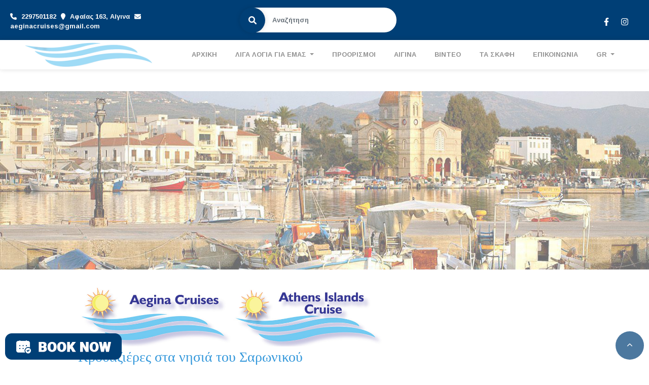

--- FILE ---
content_type: text/html; charset=UTF-8
request_url: https://aeginacruises.com/el/Aegina-Cruise-Enoikiasi-Skafon-Thalassies-Ekdromes-Kroyazieres-Aigina-Ekdromes
body_size: 7359
content:
<!DOCTYPE html><html class="no-js" lang="el">
    <head>

        <meta charset="UTF-8">

        <title>AEGINA CRUISE | Ενοικίαση σκαφών - Θαλάσσιες εκδρομές - Κρουαζιέρες Αίγινα</title>
        <meta name="viewport" content="width=device-width, initial-scale=1">
        <meta name="description" content="Ο στόλος της Aegina Cruises αποτελείται από τρία σκάφη, σχεδιασμένα για διαφορετικές ανάγκες, και ένα έμπειρο πλήρωμα, με άδεια να ταξιδεύει στο Σαρωνικό κόλπο" />
        <meta name="keywords" content="" />
        <link rel="shortcut icon" href="https://www.4ty.gr/favicon.ico">

        
        <link rel="alternate" href="https://athensislandscruise.gr/el/Aegina-Cruise-Enoikiasi-Skafon-Thalassies-Ekdromes-Kroyazieres-Aigina-Ekdromes" hreflang="el" /><link rel="alternate" href="https://athensislandscruise.gr/en/Trips" hreflang="en" />

        <meta property= "og:title" content="ΚΡΟΥΑΖΙΕΡΕΣ AEGINA CRUISE |  Athens islands cruise - Ενοικίαση σκαφών - Θαλάσσιες εκδρομές - Κρουαζιέρες Αίγινα" />
<meta property= "og:type" content="organization" />
<meta property= "og:url" content="https://athensislandscruise.gr/el/Aegina-Cruise-Enoikiasi-Skafon-Thalassies-Ekdromes-Kroyazieres-Aigina-Ekdromes" />
<meta property= "og:image" content="https://content.4ty.gr/merchants/logos/2021/11/64032-logo-cruise11.png" />
<meta property= "og:site_name" content="4ty.gr" />
<meta property= "fb:admins" content="530698414" />
<meta property= "og:description" content="									AEGINA CRUISE			Κρουαζιέρες Αίγινα			___			λίγα λόγια για εμάς			&nbsp;			Δεν υπάρχει τίποτα καλύτερο από μια κρουαζιέρα στην ανοικτή θάλασσα" />
<meta property= "place:location:latitude" content="37.745857435049" />
<meta property= "place:location:longitude" content="23.443295235906" />
<meta property= "watergategr:contact:street_address" content="Aφαίας 163" />
<meta property= "watergategr:contact:locality" content="Αίγινα" />
<meta property= "watergategr:contact:region" content="Αττικής" />
<meta property= "watergategr:contact:postal_code" content="18010" />
<meta property= "watergategr:contact:country_name" content="Greece" />
<meta property= "watergategr:contact:email" content="aeginacruises@gmail.com" />
<meta property= "watergategr:contact:phone_number" content="2297501182" />
<meta property= "og:image" content="https://content.4ty.gr/merchants/photos/2021/11/64032-KROYAZIERES-AEGINA-CRUISE-|-Enoikiasi-skafon---THalassies-ekdromes---Kroyazieres-Aigina-107.jpg" />
<meta property= "og:image" content="https://content.4ty.gr/merchants/photos/2021/11/64032-KROYAZIERES-AEGINA-CRUISE-|-Enoikiasi-skafon---THalassies-ekdromes---Kroyazieres-Aigina-106.jpg" />
<meta property= "og:image" content="https://content.4ty.gr/merchants/photos/2021/11/64032-KROYAZIERES-AEGINA-CRUISE-|-Enoikiasi-skafon---THalassies-ekdromes---Kroyazieres-Aigina-105.jpg" />
<meta property= "og:image" content="https://content.4ty.gr/merchants/photos/2021/11/64032-KROYAZIERES-AEGINA-CRUISE-|-Enoikiasi-skafon---THalassies-ekdromes---Kroyazieres-Aigina-104.jpg" />
<meta property= "og:image" content="https://content.4ty.gr/merchants/photos/2021/11/64032-KROYAZIERES-AEGINA-CRUISE-|-Enoikiasi-skafon---THalassies-ekdromes---Kroyazieres-Aigina-103.jpg" />
<meta property= "og:image" content="https://content.4ty.gr/merchants/photos/2021/11/64032-KROYAZIERES-AEGINA-CRUISE-|-Enoikiasi-skafon---THalassies-ekdromes---Kroyazieres-Aigina-102.jpg" />
<meta property= "og:image" content="https://content.4ty.gr/merchants/photos/2021/11/64032-KROYAZIERES-AEGINA-CRUISE-|-Enoikiasi-skafon---THalassies-ekdromes---Kroyazieres-Aigina-37.png" />
<meta property= "og:image" content="https://content.4ty.gr/merchants/photos/2021/11/64032-KROYAZIERES-AEGINA-CRUISE-|-Enoikiasi-skafon---THalassies-ekdromes---Kroyazieres-Aigina-33.jpg" />
<meta property= "og:image" content="https://content.4ty.gr/merchants/photos/2021/11/64032-KROYAZIERES-AEGINA-CRUISE-|-Enoikiasi-skafon---THalassies-ekdromes---Kroyazieres-Aigina-32.jpg" />
<meta property= "og:image" content="https://content.4ty.gr/merchants/photos/2021/11/64032-KROYAZIERES-AEGINA-CRUISE-|-Enoikiasi-skafon---THalassies-ekdromes---Kroyazieres-Aigina-31.jpg" />
<meta property= "og:image" content="https://content.4ty.gr/merchants/photos/2021/11/64032-KROYAZIERES-AEGINA-CRUISE-|-Enoikiasi-skafon---THalassies-ekdromes---Kroyazieres-Aigina-30.jpg" />
<meta property= "og:image" content="https://content.4ty.gr/merchants/photos/2021/11/64032-KROYAZIERES-AEGINA-CRUISE-|-Enoikiasi-skafon---THalassies-ekdromes---Kroyazieres-Aigina-29.jpg" />
<meta property= "og:image" content="https://content.4ty.gr/merchants/photos/2021/11/64032-KROYAZIERES-AEGINA-CRUISE-|-Enoikiasi-skafon---THalassies-ekdromes---Kroyazieres-Aigina-28.jpg" />
<meta property= "og:image" content="https://content.4ty.gr/merchants/photos/2021/11/64032-KROYAZIERES-AEGINA-CRUISE-|-Enoikiasi-skafon---THalassies-ekdromes---Kroyazieres-Aigina-27.jpg" />
<meta property= "og:image" content="https://content.4ty.gr/merchants/photos/2021/11/64032-KROYAZIERES-AEGINA-CRUISE-|-Enoikiasi-skafon---THalassies-ekdromes---Kroyazieres-Aigina-26.jpg" />
<meta property= "og:image" content="https://content.4ty.gr/merchants/photos/2021/11/64032-KROYAZIERES-AEGINA-CRUISE-|-Enoikiasi-skafon---THalassies-ekdromes---Kroyazieres-Aigina-25.jpg" />
<meta property= "og:image" content="https://content.4ty.gr/merchants/photos/2021/11/64032-KROYAZIERES-AEGINA-CRUISE-|-Enoikiasi-skafon---THalassies-ekdromes---Kroyazieres-Aigina-24.jpg" />
<meta property= "og:image" content="https://content.4ty.gr/merchants/photos/2021/11/64032-KROYAZIERES-AEGINA-CRUISE-|-Enoikiasi-skafon---THalassies-ekdromes---Kroyazieres-Aigina-23.jpg" />
<meta property= "og:image" content="https://content.4ty.gr/merchants/photos/2021/11/64032-KROYAZIERES-AEGINA-CRUISE-|-Enoikiasi-skafon---THalassies-ekdromes---Kroyazieres-Aigina-22.jpg" />
<meta property= "og:image" content="https://content.4ty.gr/merchants/photos/2021/11/64032-KROYAZIERES-AEGINA-CRUISE-|-Enoikiasi-skafon---THalassies-ekdromes---Kroyazieres-Aigina-21.jpg" />
<meta property= "og:image" content="https://content.4ty.gr/merchants/photos/2021/11/64032-KROYAZIERES-AEGINA-CRUISE-|-Enoikiasi-skafon---THalassies-ekdromes---Kroyazieres-Aigina-20.jpg" />
<meta property= "og:image" content="https://content.4ty.gr/merchants/photos/2021/11/64032-KROYAZIERES-AEGINA-CRUISE-|-Enoikiasi-skafon---THalassies-ekdromes---Kroyazieres-Aigina-19.jpg" />
<meta property= "og:image" content="https://content.4ty.gr/merchants/photos/2021/11/64032-KROYAZIERES-AEGINA-CRUISE-|-Enoikiasi-skafon---THalassies-ekdromes---Kroyazieres-Aigina-18.jpg" />
<meta property= "og:image" content="https://content.4ty.gr/merchants/photos/2021/11/64032-KROYAZIERES-AEGINA-CRUISE-|-Enoikiasi-skafon---THalassies-ekdromes---Kroyazieres-Aigina-17.jpg" />
<meta property= "og:image" content="https://content.4ty.gr/merchants/photos/2021/11/64032-KROYAZIERES-AEGINA-CRUISE-|-Enoikiasi-skafon---THalassies-ekdromes---Kroyazieres-Aigina-10.jpg" />
<meta property= "og:image" content="https://content.4ty.gr/merchants/photos/2021/11/64032-KROYAZIERES-AEGINA-CRUISE-|-Enoikiasi-skafon---THalassies-ekdromes---Kroyazieres-Aigina-9.jpg" />
<meta property= "og:image" content="https://content.4ty.gr/merchants/photos/2021/11/64032-KROYAZIERES-AEGINA-CRUISE-|-Enoikiasi-skafon---THalassies-ekdromes---Kroyazieres-Aigina-8.jpg" />
<meta property= "og:image" content="https://content.4ty.gr/merchants/photos/2021/11/64032-KROYAZIERES-AEGINA-CRUISE-|-Enoikiasi-skafon---THalassies-ekdromes---Kroyazieres-Aigina-7.jpg" />
<meta property= "og:image" content="https://content.4ty.gr/merchants/photos/2021/11/64032-KROYAZIERES-AEGINA-CRUISE-|-Enoikiasi-skafon---THalassies-ekdromes---Kroyazieres-Aigina-6.jpg" />
<meta property= "og:image" content="https://content.4ty.gr/merchants/photos/2021/11/64032-KROYAZIERES-AEGINA-CRUISE-|-Enoikiasi-skafon---THalassies-ekdromes---Kroyazieres-Aigina-5.jpg" />
<meta property= "og:image" content="https://content.4ty.gr/merchants/photos/2021/11/64032-KROYAZIERES-AEGINA-CRUISE-|-Enoikiasi-skafon---THalassies-ekdromes---Kroyazieres-Aigina-4.jpg" />
<meta property= "og:image" content="https://content.4ty.gr/merchants/photos/2021/11/64032-KROYAZIERES-AEGINA-CRUISE-|-Enoikiasi-skafon---THalassies-ekdromes---Kroyazieres-Aigina-3.jpg" />
<meta property= "og:image" content="https://content.4ty.gr/merchants/photos/2021/11/64032-KROYAZIERES-AEGINA-CRUISE-|-Enoikiasi-skafon---THalassies-ekdromes---Kroyazieres-Aigina-2.jpg" />
<meta property= "og:image" content="https://content.4ty.gr/merchants/photos/2021/11/64032-KROYAZIERES-AEGINA-CRUISE-|-Enoikiasi-skafon---THalassies-ekdromes---Kroyazieres-Aigina-1.jpg" />

                <link href="https://fonts.googleapis.com/css?family=Arimo:400,700&display=swap&subset=greek-ext" rel="stylesheet">
        <link rel="stylesheet" href="/templates/recipe/vendor/bootstrap/css/bootstrap.min.css" />
        <link rel="stylesheet" href="/templates/recipe/css/main.css" media="screen" />
        <link rel="stylesheet" href="/templates/recipe/template/template.css" media="screen" />
        <link rel="stylesheet" href="/templates/recipe/css/extras.css" media="screen" />

        <script src="https://cdn.jsdelivr.net/npm/appblocks@2.0.3/dist/appblocks.min.js"></script>
        <script src="https://www.google.com/recaptcha/api.js?render=explicit"></script>
        

                <script>
            var galinks = ['4ty.gr', '4tyshop.gr', location.hostname.indexOf('www.') == 0 ? location.hostname.substr(4) : location.hostname];
            (function(i,s,o,g,r,a,m){i['GoogleAnalyticsObject']=r;i[r]=i[r]||function(){
                    (i[r].q=i[r].q||[]).push(arguments)},i[r].l=1*new Date();a=s.createElement(o),
                m=s.getElementsByTagName(o)[0];a.async=1;a.src=g;m.parentNode.insertBefore(a,m)
            })(window,document,'script','//www.google-analytics.com/analytics.js','ga');
            ga('create', 'UA-10296950-1', 'auto', {allowLinker: true});
            ga('require', 'linker');
            ga('linker:autoLink', galinks);
            ga('send', 'pageview');
        </script>
        
        
        
        <script>
            var templatePath = "/templates/recipe";
        </script>

                
        
        <!-- <script>
            _atrk_opts = { atrk_acct:"+cqim1akGFL1vg", domain:"4ty.gr" ,dynamic: true};
            (function() { var as = document.createElement('script'); as.type = 'text/javascript'; as.async = true; as.src = "https://d31qbv1cthcecs.cloudfront.net/atrk.js"; var s = document.getElementsByTagName('script')[0];s.parentNode.insertBefore(as, s); })();
        </script> -->
        <!-- <noscript><img src="https://d5nxst8fruw4z.cloudfront.net/atrk.gif?account=+cqim1akGFL1vg" class="no-display" height="1" width="1" alt="noscript image for google" /></noscript> -->

        
    </head>

	<body class="more " style="">

		<script>
  _atrk_opts = { atrk_acct:"QBkaj1a4ZP00Gu", domain:"4ty.gr",dynamic: true};
  (function() { var as = document.createElement('script'); as.type = 'text/javascript'; as.async = true; as.src = "https://d31qbv1cthcecs.cloudfront.net/atrk.js"; var s = document.getElementsByTagName('script')[0];s.parentNode.insertBefore(as, s); })();
</script>
<noscript><img src="https://d5nxst8fruw4z.cloudfront.net/atrk.gif?account=QBkaj1a4ZP00Gu" style="display:none" height="1" width="1" alt="noscript image for google" /></noscript>
<div id="fb-root"></div>
<script>(function(d, s, id) {
  var js, fjs = d.getElementsByTagName(s)[0];
  if (d.getElementById(id)) return;
  js = d.createElement(s); js.id = id;
  js.src = "//connect.facebook.net/en_GB/all.js#xfbml=1&appId=497486486953614";
  fjs.parentNode.insertBefore(js, fjs);
}(document, 'script', 'facebook-jssdk'));
</script>


<header>
    <div id="header-top"  >
    <div class="container">
      <div class="row">


          
            <div class="col-md-8"><div class="contact-info-container">
  
    <span class="contact-info-section">
      <span class="fas fa-phone icon"></span>
      <a href="tel:2297501182"><span>2297501182</span></a>
    </span>
    <span class="contact-info-section">
      <span class="fas fa-map-marker icon"></span>
      <span>A&phi;&alpha;ί&alpha;&sigmaf; 163, Αίγινα</span>
    </span>
          <span class="contact-info-section">
        <span class="fas fa-envelope icon"></span>
        <span><a href="mailto:aeginacruises@gmail.com">aeginacruises@gmail.com</a></span>
      </span>
    
  </div></div>
            <ul class="social-container col-md">

  
  
    
  
    
  
      <li>
      <a href="https://www.facebook.com/Aegina-Cruise-2204374209790650" target="_blank" title="facebook">
        <span class="fab fa-facebook-f fa-fw"></span>      </a>
    </li>
      <li>
      <a href="https://www.instagram.com/aegina_cruises/?hl=el" target="_blank" title="instagram">
        <span class="fab fa-instagram fa-fw"></span>      </a>
    </li>
  </ul>


            <div id="searchform-container" class="closed">
              <form id="search-form" action="/el/Aegina-Cruise-Enoikiasi-Skafon-Thalassies-Ekdromes-Kroyazieres-Aigina-Anazitisi" method="POST"><div class="form-group"><label for="search-input" style="display:none;">Search Input</label><input type="text" class="form-control" id="search-input" name="query" placeholder="Αναζήτηση" value="" /></div></form>              <span class="open-icon"><a href="#"><i class="fas fa-search"></i><span style="display:none;">Search</span></a></span>
              <span class="close-icon hide"><a href="#"><i class="fas fa-times"></i><span style="display:none;">Close</span></a></span>
            </div>

          
      </div>
    </div>
  </div>



    <div id="header-middle"  ></div>

    <div id="header-bottom"  >
    <div class="container">
      <div class="row">
        


<nav class="navbar navbar-expand-lg navbar-light" id="main-nav">

			<a id="logo" class="navbar-brand" itemscope itemtype="http://schema.org/ImageObject" href="https://athensislandscruise.gr/el/Aegina-Cruise-Enoikiasi-Skafon-Thalassies-Ekdromes-Kroyazieres-Aigina-Arxiki">
		<meta itemprop="contentUrl" content="https://content.4ty.gr/merchants/logos/2021/11/64032-logo-cruise11.png">
		<meta itemprop="name" content="AEGINA CRUISE |  Athens islands cruise - &Epsilon;&nu;&omicron;&iota;&kappa;ί&alpha;&sigma;&eta; &sigma;&kappa;&alpha;&phi;ώ&nu; - &Theta;&alpha;&lambda;ά&sigma;&sigma;&iota;&epsilon;&sigmaf; &epsilon;&kappa;&delta;&rho;&omicron;&mu;έ&sigmaf; - &Kappa;&rho;&omicron;&upsilon;&alpha;&zeta;&iota;έ&rho;&epsilon;&sigmaf; &Alpha;ί&gamma;&iota;&nu;&alpha;">
		<img src="https://content.4ty.gr/merchants/logos/2021/11/64032-logo-cruise11.png" alt="AEGINA CRUISE |  Athens islands cruise - Ενοικίαση σκαφών - Θαλάσσιες εκδρομές - Κρουαζιέρες Αίγινα" style="" />
	</a>

	<button class="navbar-toggler" type="button" data-toggle="collapse" data-target="#mainNavContent" aria-controls="mainNavContent" aria-expanded="false" aria-label="Toggle navigation">
		<span class="fas fa-bars"></span>
	</button>

	<div class="collapse navbar-collapse" id="mainNavContent">
		<ul class="navbar-nav">

						
			<li class=" nav-item ">
				<a href="https://athensislandscruise.gr/el/Aegina-Cruise-Enoikiasi-Skafon-Thalassies-Ekdromes-Kroyazieres-Aigina-Arxiki" title="ΑΡΧΙΚΗ" class="nav-link"  style="" target="_self" >
					ΑΡΧΙΚΗ				</a>

				
				</li>
			
			<li class=" nav-item  dropdown ">
				<a href="https://athensislandscruise.gr/el/Aegina-Cruise-Enoikiasi-Skafon-Thalassies-Ekdromes-Kroyazieres-Aigina-Profil" title="ΛΙΓΑ ΛΟΓΙΑ ΓΙΑ ΕΜΑΣ" class="nav-link dropdown-toggle " data-toggle="dropdown" aria-expanded="false" style="" target="_self" >
					ΛΙΓΑ ΛΟΓΙΑ ΓΙΑ ΕΜΑΣ				</a>

										<ul class="dropdown-menu">
																															<li class=" nav-item ">
																		<a href="https://athensislandscruise.gr/el/Aegina-Cruise-Enoikiasi-Skafon-Thalassies-Ekdromes-Kroyazieres-Aigina-Athenscruise" class="nav-link"  style="" target="_self" >
											ATHENS ISLANDS CRUISE										</a>

									
								</li>
																								<li class=" nav-item ">
																		<a href="https://athensislandscruise.gr/el/Aegina-Cruise-Enoikiasi-Skafon-Thalassies-Ekdromes-Kroyazieres-Aigina-Liga" class="nav-link"  style="" target="_self" >
											AEGINA CRUISES										</a>

									
								</li>
																								<li class=" nav-item  hidden ">
																		<a href="https://athensislandscruise.gr/el/Aegina-Cruise-Enoikiasi-Skafon-Thalassies-Ekdromes-Kroyazieres-Aigina-Skafi" class="nav-link"  style="" target="_self" >
											ΤΑ ΣΚΑΦΗ ΜΑΣ										</a>

									
								</li>
													</ul>
					
				</li>
			
			<li class=" nav-item ">
				<a href="https://athensislandscruise.gr/el/Aegina-Cruise-Enoikiasi-Skafon-Thalassies-Ekdromes-Kroyazieres-Aigina-Ekdromes" title="ΠΡΟΟΡΙΣΜΟΙ" class="nav-link"  style="" target="_self" >
					ΠΡΟΟΡΙΣΜΟΙ				</a>

				
				</li>
			
			<li class=" nav-item ">
				<a href="https://athensislandscruise.gr/el/Aegina-Cruise-Enoikiasi-Skafon-Thalassies-Ekdromes-Kroyazieres-Aigina-Nisi" title="ΑΙΓΙΝΑ" class="nav-link"  style="" target="_self" >
					ΑΙΓΙΝΑ				</a>

				
				</li>
			
			<li class=" nav-item  hidden ">
				<a href="https://athensislandscruise.gr/el/Aegina-Cruise-Enoikiasi-Skafon-Thalassies-Ekdromes-Kroyazieres-Aigina-Fotografies" title="ΦΩΤΟΓΡΑΦΙΕΣ" class="nav-link"  style="" target="_self" >
					ΦΩΤΟΓΡΑΦΙΕΣ				</a>

				
				</li>
			
			<li class=" nav-item ">
				<a href="https://athensislandscruise.gr/el/Aegina-Cruise-Enoikiasi-Skafon-Thalassies-Ekdromes-Kroyazieres-Aigina-Video" title="ΒΙΝΤΕΟ" class="nav-link"  style="" target="_self" >
					ΒΙΝΤΕΟ				</a>

				
				</li>
			
			<li class=" nav-item ">
				<a href="/el/Aegina-Cruise-Enoikiasi-Skafon-Thalassies-Ekdromes-Kroyazieres-Aigina-Skafi" title="ΤΑ ΣΚΑΦΗ " class="nav-link hideSubmenus "  style="" target="_self" >
					ΤΑ ΣΚΑΦΗ 				</a>

				
				</li>
			
			<li class=" nav-item  hidden ">
				<a href="/el/Aegina-Cruise-Enoikiasi-Skafon-Thalassies-Ekdromes-Kroyazieres-Aigina-Fotografies" title="GALLERY" class="nav-link hideSubmenus "  style="" target="_self" >
					GALLERY				</a>

				
				</li>
			
			<li class=" nav-item ">
				<a href="https://athensislandscruise.gr/el/Aegina-Cruise-Enoikiasi-Skafon-Thalassies-Ekdromes-Kroyazieres-Aigina-Epikoinonia" title="ΕΠΙΚΟΙΝΩΝΙΑ" class="nav-link"  style="" target="_self" >
					ΕΠΙΚΟΙΝΩΝΙΑ				</a>

				
				</li>
			
			<li class="nav-item dropdown langs">
				
    <a class="nav-link dropdown-toggle" href="#" id="langsDropdown" role="button" data-toggle="dropdown" aria-haspopup="true" aria-expanded="false" title="Change language">
        Gr    </a>
    <div class="langsDropdown dropdown-menu dropdown-menu-right" aria-labelledby="langsDropdown">
                    <a class="dropdown-item active el" 
               href="https://athensislandscruise.gr/el/Aegina-Cruise-Enoikiasi-Skafon-Thalassies-Ekdromes-Kroyazieres-Aigina-Ekdromes?" title="Gr">
                Gr            </a>
                    <a class="dropdown-item  en" 
               href="https://athensislandscruise.gr/en/Trips?" title="En">
                En            </a>
            </div>
			</li>
		</ul>
	</div>
</nav>
      </div>
    </div>
  </div>

  
    <div id="hero-title" class="jumbotron jumbotron-fluid with-header-image">
      <img class="lazyload" alt="hero image" data-src="https://reseller-content.4ty.gr/site2/natasa/nn/up-cruise2.jpg">
      <div class="container-fluid">
      </div>
    </div>


  
          <!-- Color -->
      <link rel="stylesheet" href="/templates/recipe/template/colors/blue2/color.css" media="screen" />
      <script src="/templates/recipe/template/colors/blue2/color.js"></script>
    
      
    <div id="fb-root"></div>
  <!-- <script async defer crossorigin="anonymous" src="https://connect.facebook.net/el_GR/sdk.js#xfbml=1&version=v23.0&appId=718602401937660&autoLogAppEvents=1"></script> -->

  <div id="fixed-banner" class="bottom left goTo newTab" style=" color: #ffffff; max-width: 100%; width: auto;" data-goto="https://aeginacruises.travelotopos.com/"><img src="https://reseller-content.4ty.gr/site2/chris-ftp/2024/aeginacruises-BOOKNOW.png" class="full-image" alt="banner image" /><img src="https://reseller-content.4ty.gr/site2/chris-ftp/2024/aeginacruises-BOOKNOW.png*https://aeginacruises.travelotopos.com/" class="inner-image" alt="banner image" /></div>
    
</header>

		<main class="container" id="more">

			<article id="more-content">
				<table align="center" border="0" cellpadding="0" cellspacing="0" style="width:90%">
	<tbody>
		<tr>
			<td>
			<p><img alt="" src="https://reseller-content.4ty.gr/site2/natasa/nn/AEGINACRUISES.jpg" style="height:120px; width:301px" /><img alt="" src="https://reseller-content.4ty.gr/site2/natasa/nn/ATHENSISLANDSCRUISE2.jpg" style="height:120px; width:301px" /><br />
			<span style="font-family:Georgia,serif"><span style="color:#3498db"><span style="font-size:28px">Κρουαζιέρες στα νησιά του Σαρωνικού</span></span></span></p>

			<p><span style="font-family:Georgia,serif"><span style="color:#3498db"><span style="font-size:28px">___</span></span></span></p>

			<p><span style="color:#33cccc; font-family:Georgia,serif"><span style="font-size:28px">πρόγραμμα &amp; προορισμοί</span></span></p>

			<p><span style="font-size:20px">***Τα σκαφάκια αναχωρούν από το λιμάνι της Αίγινας προς το νησί Μονή***</span></p>

			<p><br />
			<span style="color:#999999"><span style="font-size:22px"><strong>Τηλέφωνο:</strong> +30 2297501182, <strong>Κινητό:</strong> +30 6942 950 001</span><br />
			<span style="font-size:20px"><strong>E-mail:</strong> aeginacruises@gmail.com,&nbsp;athensislandscruise@gmail.com</span></span></p>

			<p>&nbsp;</p>

			<table border="0" cellpadding="0" cellspacing="0" class="pins submenu-gallery" style="width:100%">
				<tbody>
					<tr>
						<td><a href="https://reseller-content.4ty.gr/site2/chris-ftp/2024/aeginacruises04072025-1.jpg"><img alt="" src="https://reseller-content.4ty.gr/site2/chris-ftp/2024/aeginacruises04072025-1.jpg" style="height:300px; width:218px" /></a>&nbsp;<a href="https://reseller-content.4ty.gr/site2/chris-ftp/2024/aeginacruises04072025-2.jpg"><img alt="" src="https://reseller-content.4ty.gr/site2/chris-ftp/2024/aeginacruises04072025-2.jpg" style="height:300px; width:218px" /></a>&nbsp;<img alt="" src="https://reseller-content.4ty.gr/site2/natasa/tiggy/fulladio11.jpg" style="border-style:solid; border-width:0px; height:300px; margin:0px; width:211px" /><a href="https://reseller-content.4ty.gr/site2/natasa/tiggy/fulladio4.jpg"><img alt="" src="https://reseller-content.4ty.gr/site2/natasa/tiggy/fulladio4.jpg" style="border-style:solid; border-width:0px; height:300px; margin:0px; width:211px" /></a><a href="https://reseller-content.4ty.gr/site2/natasa/tiggy/fulladio5.jpg"><img alt="" src="https://reseller-content.4ty.gr/site2/natasa/tiggy/fulladio5.jpg" style="border-style:solid; border-width:0px; height:300px; margin:0px; width:211px" /></a><a href="https://reseller-content.4ty.gr/site2/natasa/tiggy/fulladio1.jpg"><img alt="" src="https://reseller-content.4ty.gr/site2/natasa/tiggy/fulladio1.jpg" style="border-style:solid; border-width:0px; height:300px; margin-left:0px; margin-right:0px; width:211px" /></a><a href="https://reseller-content.4ty.gr/site2/natasa/tiggy/fulladio3.jpg"><img alt="" src="https://reseller-content.4ty.gr/site2/natasa/tiggy/fulladio3.jpg" style="border-style:solid; border-width:0px; height:300px; margin-left:0px; margin-right:0px; width:211px" /></a><a href="https://reseller-content.4ty.gr/site2/natasa/tiggy/fulladio9.jpg"><img alt="" src="https://reseller-content.4ty.gr/site2/natasa/tiggy/fulladio9.jpg" style="border-style:solid; border-width:0px; height:300px; margin:0px; width:211px" /></a><a href="https://reseller-content.4ty.gr/site2/natasa/tiggy/fulladio6.jpg"><img alt="" src="https://reseller-content.4ty.gr/site2/natasa/tiggy/fulladio6.jpg" style="border-style:solid; border-width:0px; height:300px; margin:0px; width:211px" /></a><a href="https://reseller-content.4ty.gr/site2/natasa/tiggy/fulladio7.jpg"><img alt="" src="https://reseller-content.4ty.gr/site2/natasa/tiggy/fulladio7.jpg" style="border-style:solid; border-width:0px; height:300px; margin:0px; width:211px" /></a><a href="https://reseller-content.4ty.gr/site2/natasa/tiggy/fulladio8.jpg"><img alt="" src="https://reseller-content.4ty.gr/site2/natasa/tiggy/fulladio8.jpg" style="border-style:solid; border-width:0px; height:300px; margin:0px; width:211px" /></a></td>
					</tr>
				</tbody>
			</table>

			<p style="text-align:center">&nbsp;</p>

			<p style="text-align:center">&nbsp;</p>
			</td>
		</tr>
	</tbody>
</table>

<p>&nbsp;</p>
			</article>

		</main>

		
<div id="move-top">
  <span class="fas fa-chevron-up"></span>
</div>

<footer id="footer">
  <div class="container-fluid">

    
      <div class="row">

        <div class="col-md-6 left">
                      
                            <link rel="stylesheet" href="https://unpkg.com/leaflet@1.5.1/dist/leaflet.css"
                integrity="sha512-xwE/Az9zrjBIphAcBb3F6JVqxf46+CDLwfLMHloNu6KEQCAWi6HcDUbeOfBIptF7tcCzusKFjFw2yuvEpDL9wQ=="
                crossorigin=""
              />
              <script src="https://unpkg.com/leaflet@1.5.1/dist/leaflet.js"
                integrity="sha512-GffPMF3RvMeYyc1LWMHtK8EbPv0iNZ8/oTtHPx9/cc2ILxQ+u905qIwdpULaqDkyBKgOaB57QTMg7ztg8Jm2Og=="
                crossorigin="" async>
              </script>
              <div id="home-map" class="map-holder osm lazyload" itemscope itemtype="http://schema.org/Map"
                data-x="37.745857435049"
                data-y="23.443295235906"
              >
              </div>
                    </div>

        <div class="col-md-6 right">
          
    <section class="row contactform">
        <div class="container" id="contact-form">
            <form action="?" method="post" class="row">
                                <div class="col-md-4">
                    <div id="basic-contact-fields">
                        <div class="form-group">
                            <label for="fullName">Ονομ/νυμο</label>
                            <input type="text" class="form-control" id="fullName" name="fullName" required />
                        </div>
                        <div class="form-group">
                            <label for="email">E-mail</label>
                            <input type="email" class="form-control" id="email" name="email" required />
                        </div>
                        <div class="form-group">
                            <label for="phone">Τηλέφωνο</label>
                            <input type="tel" class="form-control" id="phone" name="phone" />
                        </div>
                    </div>


                                                            

                </div>
                <div class="col-md-8 notes-container">
                    <div class="form-group">
                        <label for="notes">Σημειώσεις</label>
                        <textarea class="form-control" id="notes" name="notes"></textarea>
                    </div>
                </div>

                <div class="col-md-12">
                    <div class="form-group actions">
                        <div id="g-recaptcha" class="g-recaptcha" data-sitekey="6LeUnYoUAAAAAFDJYsZBhnd905OPQYG5B9xT1VRm"></div>
                        <button class="btn button inverted" type="submit">Αποστολή</button>
                    </div>
                </div>

            </form>
        </div>
    </section>
              <h1 id="page-title">ΠΡΟΟΡΙΣΜΟΙ</h1>
          <div class="contact-info">
            <div class="contact-info-container">
  
    <span class="contact-info-section">
      <span class="fas fa-phone icon"></span>
      <a href="tel:2297501182"><span>2297501182</span></a>
    </span>
    <span class="contact-info-section">
      <span class="fas fa-map-marker icon"></span>
      <span>A&phi;&alpha;ί&alpha;&sigmaf; 163, Αίγινα</span>
    </span>
          <span class="contact-info-section">
        <span class="fas fa-envelope icon"></span>
        <span><a href="mailto:aeginacruises@gmail.com">aeginacruises@gmail.com</a></span>
      </span>
    
  </div>          </div>
          <div class="social">
            <ul class="social-container col-md">

  
  
    
  
    
  
      <li>
      <a href="https://www.facebook.com/Aegina-Cruise-2204374209790650" target="_blank" title="facebook">
        <span class="fab fa-facebook-f fa-fw"></span>      </a>
    </li>
      <li>
      <a href="https://www.instagram.com/aegina_cruises/?hl=el" target="_blank" title="instagram">
        <span class="fab fa-instagram fa-fw"></span>      </a>
    </li>
  </ul>


          </div>
          <div class="logo">
            <a id="fourty-logo" href="http://demoplus.4ty.gr/">
              <img class="img-fluid" src="/templates/recipe/images/footer-logo.png" alt="Power by 4ty.gr" />
            </a>
          </div>
        </div>

      </div>

    

  </div>
</footer>
		
        <div id="cookie-notice">
            <p>Αυτός ο ιστότοπος χρησιμοποιεί cookies για να βελτιώσει την εμπειρία του χρήστη. Με τη χρήση του ιστοτόπου, συμφωνείτε με την χρήση των cookies.</p>
            <button id="cookies-agree">Συμφωνώ</button>
        </div>
        
<script>
    // Set all the global data we need.
    var useLocalData = false;
    var headerText = '';
        var templatePath = "/templates/recipe";
    var domain = "4ty.gr";
    var lang = "el";
    var merchant = {
        lat: 37.745857435049,
        lng: 23.443295235906,
        eponymia: 'AEGINA CRUISE |  Athens islands cruise - &Epsilon;&nu;&omicron;&iota;&kappa;ί&alpha;&sigma;&eta; &sigma;&kappa;&alpha;&phi;ώ&nu; - &Theta;&alpha;&lambda;ά&sigma;&sigma;&iota;&epsilon;&sigmaf; &epsilon;&kappa;&delta;&rho;&omicron;&mu;έ&sigmaf; - &Kappa;&rho;&omicron;&upsilon;&alpha;&zeta;&iota;έ&rho;&epsilon;&sigmaf; &Alpha;ί&gamma;&iota;&nu;&alpha;',
        address: 'A&phi;&alpha;ί&alpha;&sigmaf; 163, 18010 Αίγινα',
        phones: '2297501182'
    };
    var contact = {
        displayMsg: "false"
    };
    var trans = {
        tel: 'Τηλ.'
    };
    var ads = new Array();
</script>

<script src="/templates/recipe/vendor/jquery-3.4.1.min.js"></script>
<script src="/templates/recipe/vendor/popper.js" defer></script>
<script src="/templates/recipe/vendor/bootstrap/js/bootstrap.min.js" defer></script>
<script src="/templates/recipe/vendor/fontawesome/solid.js" defer></script>
<script src="/templates/recipe/vendor/fontawesome/brands.js" defer></script>
<script src="/templates/recipe/vendor/fontawesome/fontawesome.js" defer></script>
<script src="/templates/recipe/vendor/lazysizes.min.js" async></script>
<script src="/templates/recipe/template/main.js" defer></script>

    <script src="/js/cookies.js" defer></script>


<script>
    function toggleDebugToolbar() {
        $('#debug-toolbar').toggleClass('open');
    }

    $('.debug-content-toggler').on('click', function(e) {
        $(e.target).nextAll('.tab').first().slideToggle('fast');
    });
</script>
		<link rel="stylesheet" href="/templates/submenuextras-master/extras_bs4.css" media="screen" />
		<script src="/templates/submenuextras-master/extras_bs4.js" defer></script>
		
<!-- Root element of PhotoSwipe. Must have class pswp. -->
<div class="pswp" tabindex="-1" role="dialog" aria-hidden="true">

    <!-- Background of PhotoSwipe. 
         It's a separate element as animating opacity is faster than rgba(). -->
    <div class="pswp__bg"></div>

    <!-- Slides wrapper with overflow:hidden. -->
    <div class="pswp__scroll-wrap">

        <!-- Container that holds slides. 
            PhotoSwipe keeps only 3 of them in the DOM to save memory.
            Don't modify these 3 pswp__item elements, data is added later on. -->
        <div class="pswp__container">
            <div class="pswp__item"></div>
            <div class="pswp__item"></div>
            <div class="pswp__item"></div>
        </div>

        <!-- Default (PhotoSwipeUI_Default) interface on top of sliding area. Can be changed. -->
        <div class="pswp__ui pswp__ui--hidden">

            <div class="pswp__top-bar">

                <!--  Controls are self-explanatory. Order can be changed. -->

                <div class="pswp__counter"></div>

                <button class="pswp__button pswp__button--close" title="Close (Esc)"></button>

                <button class="pswp__button pswp__button--share" title="Share"></button>

                <button class="pswp__button pswp__button--fs" title="Toggle fullscreen"></button>

                <button class="pswp__button pswp__button--zoom" title="Zoom in/out"></button>

                <!-- Preloader demo http://codepen.io/dimsemenov/pen/yyBWoR -->
                <!-- element will get class pswp__preloader--active when preloader is running -->
                <div class="pswp__preloader">
                    <div class="pswp__preloader__icn">
                      <div class="pswp__preloader__cut">
                        <div class="pswp__preloader__donut"></div>
                      </div>
                    </div>
                </div>
            </div>

            <div class="pswp__share-modal pswp__share-modal--hidden pswp__single-tap">
                <div class="pswp__share-tooltip"></div> 
            </div>

            <button class="pswp__button pswp__button--arrow--left" title="Previous (arrow left)">
            </button>

            <button class="pswp__button pswp__button--arrow--right" title="Next (arrow right)">
            </button>

            <div class="pswp__caption">
                <div class="pswp__caption__center"></div>
            </div>

        </div>

    </div>

</div>

<link rel="stylesheet" href="/templates/recipe/vendor/photoswipe/photoswipe.css" />
<link rel="stylesheet" href="/templates/recipe/vendor/photoswipe/default-skin/default-skin.css" />
<script src="/templates/recipe/vendor/photoswipe/photoswipe.js"></script>
<script src="/templates/recipe/vendor/photoswipe/photoswipe-ui-default.js"></script>
<script src="/templates/recipe/js/init_photoswipe.js" defer></script>

	</body>
</html>


--- FILE ---
content_type: text/html; charset=utf-8
request_url: https://www.google.com/recaptcha/api2/anchor?ar=1&k=6LeUnYoUAAAAAFDJYsZBhnd905OPQYG5B9xT1VRm&co=aHR0cHM6Ly9hZWdpbmFjcnVpc2VzLmNvbTo0NDM.&hl=en&v=PoyoqOPhxBO7pBk68S4YbpHZ&size=normal&anchor-ms=20000&execute-ms=30000&cb=ldsswgx1qax2
body_size: 49544
content:
<!DOCTYPE HTML><html dir="ltr" lang="en"><head><meta http-equiv="Content-Type" content="text/html; charset=UTF-8">
<meta http-equiv="X-UA-Compatible" content="IE=edge">
<title>reCAPTCHA</title>
<style type="text/css">
/* cyrillic-ext */
@font-face {
  font-family: 'Roboto';
  font-style: normal;
  font-weight: 400;
  font-stretch: 100%;
  src: url(//fonts.gstatic.com/s/roboto/v48/KFO7CnqEu92Fr1ME7kSn66aGLdTylUAMa3GUBHMdazTgWw.woff2) format('woff2');
  unicode-range: U+0460-052F, U+1C80-1C8A, U+20B4, U+2DE0-2DFF, U+A640-A69F, U+FE2E-FE2F;
}
/* cyrillic */
@font-face {
  font-family: 'Roboto';
  font-style: normal;
  font-weight: 400;
  font-stretch: 100%;
  src: url(//fonts.gstatic.com/s/roboto/v48/KFO7CnqEu92Fr1ME7kSn66aGLdTylUAMa3iUBHMdazTgWw.woff2) format('woff2');
  unicode-range: U+0301, U+0400-045F, U+0490-0491, U+04B0-04B1, U+2116;
}
/* greek-ext */
@font-face {
  font-family: 'Roboto';
  font-style: normal;
  font-weight: 400;
  font-stretch: 100%;
  src: url(//fonts.gstatic.com/s/roboto/v48/KFO7CnqEu92Fr1ME7kSn66aGLdTylUAMa3CUBHMdazTgWw.woff2) format('woff2');
  unicode-range: U+1F00-1FFF;
}
/* greek */
@font-face {
  font-family: 'Roboto';
  font-style: normal;
  font-weight: 400;
  font-stretch: 100%;
  src: url(//fonts.gstatic.com/s/roboto/v48/KFO7CnqEu92Fr1ME7kSn66aGLdTylUAMa3-UBHMdazTgWw.woff2) format('woff2');
  unicode-range: U+0370-0377, U+037A-037F, U+0384-038A, U+038C, U+038E-03A1, U+03A3-03FF;
}
/* math */
@font-face {
  font-family: 'Roboto';
  font-style: normal;
  font-weight: 400;
  font-stretch: 100%;
  src: url(//fonts.gstatic.com/s/roboto/v48/KFO7CnqEu92Fr1ME7kSn66aGLdTylUAMawCUBHMdazTgWw.woff2) format('woff2');
  unicode-range: U+0302-0303, U+0305, U+0307-0308, U+0310, U+0312, U+0315, U+031A, U+0326-0327, U+032C, U+032F-0330, U+0332-0333, U+0338, U+033A, U+0346, U+034D, U+0391-03A1, U+03A3-03A9, U+03B1-03C9, U+03D1, U+03D5-03D6, U+03F0-03F1, U+03F4-03F5, U+2016-2017, U+2034-2038, U+203C, U+2040, U+2043, U+2047, U+2050, U+2057, U+205F, U+2070-2071, U+2074-208E, U+2090-209C, U+20D0-20DC, U+20E1, U+20E5-20EF, U+2100-2112, U+2114-2115, U+2117-2121, U+2123-214F, U+2190, U+2192, U+2194-21AE, U+21B0-21E5, U+21F1-21F2, U+21F4-2211, U+2213-2214, U+2216-22FF, U+2308-230B, U+2310, U+2319, U+231C-2321, U+2336-237A, U+237C, U+2395, U+239B-23B7, U+23D0, U+23DC-23E1, U+2474-2475, U+25AF, U+25B3, U+25B7, U+25BD, U+25C1, U+25CA, U+25CC, U+25FB, U+266D-266F, U+27C0-27FF, U+2900-2AFF, U+2B0E-2B11, U+2B30-2B4C, U+2BFE, U+3030, U+FF5B, U+FF5D, U+1D400-1D7FF, U+1EE00-1EEFF;
}
/* symbols */
@font-face {
  font-family: 'Roboto';
  font-style: normal;
  font-weight: 400;
  font-stretch: 100%;
  src: url(//fonts.gstatic.com/s/roboto/v48/KFO7CnqEu92Fr1ME7kSn66aGLdTylUAMaxKUBHMdazTgWw.woff2) format('woff2');
  unicode-range: U+0001-000C, U+000E-001F, U+007F-009F, U+20DD-20E0, U+20E2-20E4, U+2150-218F, U+2190, U+2192, U+2194-2199, U+21AF, U+21E6-21F0, U+21F3, U+2218-2219, U+2299, U+22C4-22C6, U+2300-243F, U+2440-244A, U+2460-24FF, U+25A0-27BF, U+2800-28FF, U+2921-2922, U+2981, U+29BF, U+29EB, U+2B00-2BFF, U+4DC0-4DFF, U+FFF9-FFFB, U+10140-1018E, U+10190-1019C, U+101A0, U+101D0-101FD, U+102E0-102FB, U+10E60-10E7E, U+1D2C0-1D2D3, U+1D2E0-1D37F, U+1F000-1F0FF, U+1F100-1F1AD, U+1F1E6-1F1FF, U+1F30D-1F30F, U+1F315, U+1F31C, U+1F31E, U+1F320-1F32C, U+1F336, U+1F378, U+1F37D, U+1F382, U+1F393-1F39F, U+1F3A7-1F3A8, U+1F3AC-1F3AF, U+1F3C2, U+1F3C4-1F3C6, U+1F3CA-1F3CE, U+1F3D4-1F3E0, U+1F3ED, U+1F3F1-1F3F3, U+1F3F5-1F3F7, U+1F408, U+1F415, U+1F41F, U+1F426, U+1F43F, U+1F441-1F442, U+1F444, U+1F446-1F449, U+1F44C-1F44E, U+1F453, U+1F46A, U+1F47D, U+1F4A3, U+1F4B0, U+1F4B3, U+1F4B9, U+1F4BB, U+1F4BF, U+1F4C8-1F4CB, U+1F4D6, U+1F4DA, U+1F4DF, U+1F4E3-1F4E6, U+1F4EA-1F4ED, U+1F4F7, U+1F4F9-1F4FB, U+1F4FD-1F4FE, U+1F503, U+1F507-1F50B, U+1F50D, U+1F512-1F513, U+1F53E-1F54A, U+1F54F-1F5FA, U+1F610, U+1F650-1F67F, U+1F687, U+1F68D, U+1F691, U+1F694, U+1F698, U+1F6AD, U+1F6B2, U+1F6B9-1F6BA, U+1F6BC, U+1F6C6-1F6CF, U+1F6D3-1F6D7, U+1F6E0-1F6EA, U+1F6F0-1F6F3, U+1F6F7-1F6FC, U+1F700-1F7FF, U+1F800-1F80B, U+1F810-1F847, U+1F850-1F859, U+1F860-1F887, U+1F890-1F8AD, U+1F8B0-1F8BB, U+1F8C0-1F8C1, U+1F900-1F90B, U+1F93B, U+1F946, U+1F984, U+1F996, U+1F9E9, U+1FA00-1FA6F, U+1FA70-1FA7C, U+1FA80-1FA89, U+1FA8F-1FAC6, U+1FACE-1FADC, U+1FADF-1FAE9, U+1FAF0-1FAF8, U+1FB00-1FBFF;
}
/* vietnamese */
@font-face {
  font-family: 'Roboto';
  font-style: normal;
  font-weight: 400;
  font-stretch: 100%;
  src: url(//fonts.gstatic.com/s/roboto/v48/KFO7CnqEu92Fr1ME7kSn66aGLdTylUAMa3OUBHMdazTgWw.woff2) format('woff2');
  unicode-range: U+0102-0103, U+0110-0111, U+0128-0129, U+0168-0169, U+01A0-01A1, U+01AF-01B0, U+0300-0301, U+0303-0304, U+0308-0309, U+0323, U+0329, U+1EA0-1EF9, U+20AB;
}
/* latin-ext */
@font-face {
  font-family: 'Roboto';
  font-style: normal;
  font-weight: 400;
  font-stretch: 100%;
  src: url(//fonts.gstatic.com/s/roboto/v48/KFO7CnqEu92Fr1ME7kSn66aGLdTylUAMa3KUBHMdazTgWw.woff2) format('woff2');
  unicode-range: U+0100-02BA, U+02BD-02C5, U+02C7-02CC, U+02CE-02D7, U+02DD-02FF, U+0304, U+0308, U+0329, U+1D00-1DBF, U+1E00-1E9F, U+1EF2-1EFF, U+2020, U+20A0-20AB, U+20AD-20C0, U+2113, U+2C60-2C7F, U+A720-A7FF;
}
/* latin */
@font-face {
  font-family: 'Roboto';
  font-style: normal;
  font-weight: 400;
  font-stretch: 100%;
  src: url(//fonts.gstatic.com/s/roboto/v48/KFO7CnqEu92Fr1ME7kSn66aGLdTylUAMa3yUBHMdazQ.woff2) format('woff2');
  unicode-range: U+0000-00FF, U+0131, U+0152-0153, U+02BB-02BC, U+02C6, U+02DA, U+02DC, U+0304, U+0308, U+0329, U+2000-206F, U+20AC, U+2122, U+2191, U+2193, U+2212, U+2215, U+FEFF, U+FFFD;
}
/* cyrillic-ext */
@font-face {
  font-family: 'Roboto';
  font-style: normal;
  font-weight: 500;
  font-stretch: 100%;
  src: url(//fonts.gstatic.com/s/roboto/v48/KFO7CnqEu92Fr1ME7kSn66aGLdTylUAMa3GUBHMdazTgWw.woff2) format('woff2');
  unicode-range: U+0460-052F, U+1C80-1C8A, U+20B4, U+2DE0-2DFF, U+A640-A69F, U+FE2E-FE2F;
}
/* cyrillic */
@font-face {
  font-family: 'Roboto';
  font-style: normal;
  font-weight: 500;
  font-stretch: 100%;
  src: url(//fonts.gstatic.com/s/roboto/v48/KFO7CnqEu92Fr1ME7kSn66aGLdTylUAMa3iUBHMdazTgWw.woff2) format('woff2');
  unicode-range: U+0301, U+0400-045F, U+0490-0491, U+04B0-04B1, U+2116;
}
/* greek-ext */
@font-face {
  font-family: 'Roboto';
  font-style: normal;
  font-weight: 500;
  font-stretch: 100%;
  src: url(//fonts.gstatic.com/s/roboto/v48/KFO7CnqEu92Fr1ME7kSn66aGLdTylUAMa3CUBHMdazTgWw.woff2) format('woff2');
  unicode-range: U+1F00-1FFF;
}
/* greek */
@font-face {
  font-family: 'Roboto';
  font-style: normal;
  font-weight: 500;
  font-stretch: 100%;
  src: url(//fonts.gstatic.com/s/roboto/v48/KFO7CnqEu92Fr1ME7kSn66aGLdTylUAMa3-UBHMdazTgWw.woff2) format('woff2');
  unicode-range: U+0370-0377, U+037A-037F, U+0384-038A, U+038C, U+038E-03A1, U+03A3-03FF;
}
/* math */
@font-face {
  font-family: 'Roboto';
  font-style: normal;
  font-weight: 500;
  font-stretch: 100%;
  src: url(//fonts.gstatic.com/s/roboto/v48/KFO7CnqEu92Fr1ME7kSn66aGLdTylUAMawCUBHMdazTgWw.woff2) format('woff2');
  unicode-range: U+0302-0303, U+0305, U+0307-0308, U+0310, U+0312, U+0315, U+031A, U+0326-0327, U+032C, U+032F-0330, U+0332-0333, U+0338, U+033A, U+0346, U+034D, U+0391-03A1, U+03A3-03A9, U+03B1-03C9, U+03D1, U+03D5-03D6, U+03F0-03F1, U+03F4-03F5, U+2016-2017, U+2034-2038, U+203C, U+2040, U+2043, U+2047, U+2050, U+2057, U+205F, U+2070-2071, U+2074-208E, U+2090-209C, U+20D0-20DC, U+20E1, U+20E5-20EF, U+2100-2112, U+2114-2115, U+2117-2121, U+2123-214F, U+2190, U+2192, U+2194-21AE, U+21B0-21E5, U+21F1-21F2, U+21F4-2211, U+2213-2214, U+2216-22FF, U+2308-230B, U+2310, U+2319, U+231C-2321, U+2336-237A, U+237C, U+2395, U+239B-23B7, U+23D0, U+23DC-23E1, U+2474-2475, U+25AF, U+25B3, U+25B7, U+25BD, U+25C1, U+25CA, U+25CC, U+25FB, U+266D-266F, U+27C0-27FF, U+2900-2AFF, U+2B0E-2B11, U+2B30-2B4C, U+2BFE, U+3030, U+FF5B, U+FF5D, U+1D400-1D7FF, U+1EE00-1EEFF;
}
/* symbols */
@font-face {
  font-family: 'Roboto';
  font-style: normal;
  font-weight: 500;
  font-stretch: 100%;
  src: url(//fonts.gstatic.com/s/roboto/v48/KFO7CnqEu92Fr1ME7kSn66aGLdTylUAMaxKUBHMdazTgWw.woff2) format('woff2');
  unicode-range: U+0001-000C, U+000E-001F, U+007F-009F, U+20DD-20E0, U+20E2-20E4, U+2150-218F, U+2190, U+2192, U+2194-2199, U+21AF, U+21E6-21F0, U+21F3, U+2218-2219, U+2299, U+22C4-22C6, U+2300-243F, U+2440-244A, U+2460-24FF, U+25A0-27BF, U+2800-28FF, U+2921-2922, U+2981, U+29BF, U+29EB, U+2B00-2BFF, U+4DC0-4DFF, U+FFF9-FFFB, U+10140-1018E, U+10190-1019C, U+101A0, U+101D0-101FD, U+102E0-102FB, U+10E60-10E7E, U+1D2C0-1D2D3, U+1D2E0-1D37F, U+1F000-1F0FF, U+1F100-1F1AD, U+1F1E6-1F1FF, U+1F30D-1F30F, U+1F315, U+1F31C, U+1F31E, U+1F320-1F32C, U+1F336, U+1F378, U+1F37D, U+1F382, U+1F393-1F39F, U+1F3A7-1F3A8, U+1F3AC-1F3AF, U+1F3C2, U+1F3C4-1F3C6, U+1F3CA-1F3CE, U+1F3D4-1F3E0, U+1F3ED, U+1F3F1-1F3F3, U+1F3F5-1F3F7, U+1F408, U+1F415, U+1F41F, U+1F426, U+1F43F, U+1F441-1F442, U+1F444, U+1F446-1F449, U+1F44C-1F44E, U+1F453, U+1F46A, U+1F47D, U+1F4A3, U+1F4B0, U+1F4B3, U+1F4B9, U+1F4BB, U+1F4BF, U+1F4C8-1F4CB, U+1F4D6, U+1F4DA, U+1F4DF, U+1F4E3-1F4E6, U+1F4EA-1F4ED, U+1F4F7, U+1F4F9-1F4FB, U+1F4FD-1F4FE, U+1F503, U+1F507-1F50B, U+1F50D, U+1F512-1F513, U+1F53E-1F54A, U+1F54F-1F5FA, U+1F610, U+1F650-1F67F, U+1F687, U+1F68D, U+1F691, U+1F694, U+1F698, U+1F6AD, U+1F6B2, U+1F6B9-1F6BA, U+1F6BC, U+1F6C6-1F6CF, U+1F6D3-1F6D7, U+1F6E0-1F6EA, U+1F6F0-1F6F3, U+1F6F7-1F6FC, U+1F700-1F7FF, U+1F800-1F80B, U+1F810-1F847, U+1F850-1F859, U+1F860-1F887, U+1F890-1F8AD, U+1F8B0-1F8BB, U+1F8C0-1F8C1, U+1F900-1F90B, U+1F93B, U+1F946, U+1F984, U+1F996, U+1F9E9, U+1FA00-1FA6F, U+1FA70-1FA7C, U+1FA80-1FA89, U+1FA8F-1FAC6, U+1FACE-1FADC, U+1FADF-1FAE9, U+1FAF0-1FAF8, U+1FB00-1FBFF;
}
/* vietnamese */
@font-face {
  font-family: 'Roboto';
  font-style: normal;
  font-weight: 500;
  font-stretch: 100%;
  src: url(//fonts.gstatic.com/s/roboto/v48/KFO7CnqEu92Fr1ME7kSn66aGLdTylUAMa3OUBHMdazTgWw.woff2) format('woff2');
  unicode-range: U+0102-0103, U+0110-0111, U+0128-0129, U+0168-0169, U+01A0-01A1, U+01AF-01B0, U+0300-0301, U+0303-0304, U+0308-0309, U+0323, U+0329, U+1EA0-1EF9, U+20AB;
}
/* latin-ext */
@font-face {
  font-family: 'Roboto';
  font-style: normal;
  font-weight: 500;
  font-stretch: 100%;
  src: url(//fonts.gstatic.com/s/roboto/v48/KFO7CnqEu92Fr1ME7kSn66aGLdTylUAMa3KUBHMdazTgWw.woff2) format('woff2');
  unicode-range: U+0100-02BA, U+02BD-02C5, U+02C7-02CC, U+02CE-02D7, U+02DD-02FF, U+0304, U+0308, U+0329, U+1D00-1DBF, U+1E00-1E9F, U+1EF2-1EFF, U+2020, U+20A0-20AB, U+20AD-20C0, U+2113, U+2C60-2C7F, U+A720-A7FF;
}
/* latin */
@font-face {
  font-family: 'Roboto';
  font-style: normal;
  font-weight: 500;
  font-stretch: 100%;
  src: url(//fonts.gstatic.com/s/roboto/v48/KFO7CnqEu92Fr1ME7kSn66aGLdTylUAMa3yUBHMdazQ.woff2) format('woff2');
  unicode-range: U+0000-00FF, U+0131, U+0152-0153, U+02BB-02BC, U+02C6, U+02DA, U+02DC, U+0304, U+0308, U+0329, U+2000-206F, U+20AC, U+2122, U+2191, U+2193, U+2212, U+2215, U+FEFF, U+FFFD;
}
/* cyrillic-ext */
@font-face {
  font-family: 'Roboto';
  font-style: normal;
  font-weight: 900;
  font-stretch: 100%;
  src: url(//fonts.gstatic.com/s/roboto/v48/KFO7CnqEu92Fr1ME7kSn66aGLdTylUAMa3GUBHMdazTgWw.woff2) format('woff2');
  unicode-range: U+0460-052F, U+1C80-1C8A, U+20B4, U+2DE0-2DFF, U+A640-A69F, U+FE2E-FE2F;
}
/* cyrillic */
@font-face {
  font-family: 'Roboto';
  font-style: normal;
  font-weight: 900;
  font-stretch: 100%;
  src: url(//fonts.gstatic.com/s/roboto/v48/KFO7CnqEu92Fr1ME7kSn66aGLdTylUAMa3iUBHMdazTgWw.woff2) format('woff2');
  unicode-range: U+0301, U+0400-045F, U+0490-0491, U+04B0-04B1, U+2116;
}
/* greek-ext */
@font-face {
  font-family: 'Roboto';
  font-style: normal;
  font-weight: 900;
  font-stretch: 100%;
  src: url(//fonts.gstatic.com/s/roboto/v48/KFO7CnqEu92Fr1ME7kSn66aGLdTylUAMa3CUBHMdazTgWw.woff2) format('woff2');
  unicode-range: U+1F00-1FFF;
}
/* greek */
@font-face {
  font-family: 'Roboto';
  font-style: normal;
  font-weight: 900;
  font-stretch: 100%;
  src: url(//fonts.gstatic.com/s/roboto/v48/KFO7CnqEu92Fr1ME7kSn66aGLdTylUAMa3-UBHMdazTgWw.woff2) format('woff2');
  unicode-range: U+0370-0377, U+037A-037F, U+0384-038A, U+038C, U+038E-03A1, U+03A3-03FF;
}
/* math */
@font-face {
  font-family: 'Roboto';
  font-style: normal;
  font-weight: 900;
  font-stretch: 100%;
  src: url(//fonts.gstatic.com/s/roboto/v48/KFO7CnqEu92Fr1ME7kSn66aGLdTylUAMawCUBHMdazTgWw.woff2) format('woff2');
  unicode-range: U+0302-0303, U+0305, U+0307-0308, U+0310, U+0312, U+0315, U+031A, U+0326-0327, U+032C, U+032F-0330, U+0332-0333, U+0338, U+033A, U+0346, U+034D, U+0391-03A1, U+03A3-03A9, U+03B1-03C9, U+03D1, U+03D5-03D6, U+03F0-03F1, U+03F4-03F5, U+2016-2017, U+2034-2038, U+203C, U+2040, U+2043, U+2047, U+2050, U+2057, U+205F, U+2070-2071, U+2074-208E, U+2090-209C, U+20D0-20DC, U+20E1, U+20E5-20EF, U+2100-2112, U+2114-2115, U+2117-2121, U+2123-214F, U+2190, U+2192, U+2194-21AE, U+21B0-21E5, U+21F1-21F2, U+21F4-2211, U+2213-2214, U+2216-22FF, U+2308-230B, U+2310, U+2319, U+231C-2321, U+2336-237A, U+237C, U+2395, U+239B-23B7, U+23D0, U+23DC-23E1, U+2474-2475, U+25AF, U+25B3, U+25B7, U+25BD, U+25C1, U+25CA, U+25CC, U+25FB, U+266D-266F, U+27C0-27FF, U+2900-2AFF, U+2B0E-2B11, U+2B30-2B4C, U+2BFE, U+3030, U+FF5B, U+FF5D, U+1D400-1D7FF, U+1EE00-1EEFF;
}
/* symbols */
@font-face {
  font-family: 'Roboto';
  font-style: normal;
  font-weight: 900;
  font-stretch: 100%;
  src: url(//fonts.gstatic.com/s/roboto/v48/KFO7CnqEu92Fr1ME7kSn66aGLdTylUAMaxKUBHMdazTgWw.woff2) format('woff2');
  unicode-range: U+0001-000C, U+000E-001F, U+007F-009F, U+20DD-20E0, U+20E2-20E4, U+2150-218F, U+2190, U+2192, U+2194-2199, U+21AF, U+21E6-21F0, U+21F3, U+2218-2219, U+2299, U+22C4-22C6, U+2300-243F, U+2440-244A, U+2460-24FF, U+25A0-27BF, U+2800-28FF, U+2921-2922, U+2981, U+29BF, U+29EB, U+2B00-2BFF, U+4DC0-4DFF, U+FFF9-FFFB, U+10140-1018E, U+10190-1019C, U+101A0, U+101D0-101FD, U+102E0-102FB, U+10E60-10E7E, U+1D2C0-1D2D3, U+1D2E0-1D37F, U+1F000-1F0FF, U+1F100-1F1AD, U+1F1E6-1F1FF, U+1F30D-1F30F, U+1F315, U+1F31C, U+1F31E, U+1F320-1F32C, U+1F336, U+1F378, U+1F37D, U+1F382, U+1F393-1F39F, U+1F3A7-1F3A8, U+1F3AC-1F3AF, U+1F3C2, U+1F3C4-1F3C6, U+1F3CA-1F3CE, U+1F3D4-1F3E0, U+1F3ED, U+1F3F1-1F3F3, U+1F3F5-1F3F7, U+1F408, U+1F415, U+1F41F, U+1F426, U+1F43F, U+1F441-1F442, U+1F444, U+1F446-1F449, U+1F44C-1F44E, U+1F453, U+1F46A, U+1F47D, U+1F4A3, U+1F4B0, U+1F4B3, U+1F4B9, U+1F4BB, U+1F4BF, U+1F4C8-1F4CB, U+1F4D6, U+1F4DA, U+1F4DF, U+1F4E3-1F4E6, U+1F4EA-1F4ED, U+1F4F7, U+1F4F9-1F4FB, U+1F4FD-1F4FE, U+1F503, U+1F507-1F50B, U+1F50D, U+1F512-1F513, U+1F53E-1F54A, U+1F54F-1F5FA, U+1F610, U+1F650-1F67F, U+1F687, U+1F68D, U+1F691, U+1F694, U+1F698, U+1F6AD, U+1F6B2, U+1F6B9-1F6BA, U+1F6BC, U+1F6C6-1F6CF, U+1F6D3-1F6D7, U+1F6E0-1F6EA, U+1F6F0-1F6F3, U+1F6F7-1F6FC, U+1F700-1F7FF, U+1F800-1F80B, U+1F810-1F847, U+1F850-1F859, U+1F860-1F887, U+1F890-1F8AD, U+1F8B0-1F8BB, U+1F8C0-1F8C1, U+1F900-1F90B, U+1F93B, U+1F946, U+1F984, U+1F996, U+1F9E9, U+1FA00-1FA6F, U+1FA70-1FA7C, U+1FA80-1FA89, U+1FA8F-1FAC6, U+1FACE-1FADC, U+1FADF-1FAE9, U+1FAF0-1FAF8, U+1FB00-1FBFF;
}
/* vietnamese */
@font-face {
  font-family: 'Roboto';
  font-style: normal;
  font-weight: 900;
  font-stretch: 100%;
  src: url(//fonts.gstatic.com/s/roboto/v48/KFO7CnqEu92Fr1ME7kSn66aGLdTylUAMa3OUBHMdazTgWw.woff2) format('woff2');
  unicode-range: U+0102-0103, U+0110-0111, U+0128-0129, U+0168-0169, U+01A0-01A1, U+01AF-01B0, U+0300-0301, U+0303-0304, U+0308-0309, U+0323, U+0329, U+1EA0-1EF9, U+20AB;
}
/* latin-ext */
@font-face {
  font-family: 'Roboto';
  font-style: normal;
  font-weight: 900;
  font-stretch: 100%;
  src: url(//fonts.gstatic.com/s/roboto/v48/KFO7CnqEu92Fr1ME7kSn66aGLdTylUAMa3KUBHMdazTgWw.woff2) format('woff2');
  unicode-range: U+0100-02BA, U+02BD-02C5, U+02C7-02CC, U+02CE-02D7, U+02DD-02FF, U+0304, U+0308, U+0329, U+1D00-1DBF, U+1E00-1E9F, U+1EF2-1EFF, U+2020, U+20A0-20AB, U+20AD-20C0, U+2113, U+2C60-2C7F, U+A720-A7FF;
}
/* latin */
@font-face {
  font-family: 'Roboto';
  font-style: normal;
  font-weight: 900;
  font-stretch: 100%;
  src: url(//fonts.gstatic.com/s/roboto/v48/KFO7CnqEu92Fr1ME7kSn66aGLdTylUAMa3yUBHMdazQ.woff2) format('woff2');
  unicode-range: U+0000-00FF, U+0131, U+0152-0153, U+02BB-02BC, U+02C6, U+02DA, U+02DC, U+0304, U+0308, U+0329, U+2000-206F, U+20AC, U+2122, U+2191, U+2193, U+2212, U+2215, U+FEFF, U+FFFD;
}

</style>
<link rel="stylesheet" type="text/css" href="https://www.gstatic.com/recaptcha/releases/PoyoqOPhxBO7pBk68S4YbpHZ/styles__ltr.css">
<script nonce="kjO3jyEFj7_G8vxIpMzq3g" type="text/javascript">window['__recaptcha_api'] = 'https://www.google.com/recaptcha/api2/';</script>
<script type="text/javascript" src="https://www.gstatic.com/recaptcha/releases/PoyoqOPhxBO7pBk68S4YbpHZ/recaptcha__en.js" nonce="kjO3jyEFj7_G8vxIpMzq3g">
      
    </script></head>
<body><div id="rc-anchor-alert" class="rc-anchor-alert"></div>
<input type="hidden" id="recaptcha-token" value="[base64]">
<script type="text/javascript" nonce="kjO3jyEFj7_G8vxIpMzq3g">
      recaptcha.anchor.Main.init("[\x22ainput\x22,[\x22bgdata\x22,\x22\x22,\[base64]/[base64]/[base64]/[base64]/[base64]/[base64]/[base64]/[base64]/[base64]/[base64]\\u003d\x22,\[base64]\\u003d\x22,\x22IU3ChMKSOhJCLEfCg2LDkMKaw4rCvMOow4fCmcOwZMK+wpHDphTDsB7Dm2I4woDDscKtSsKrEcKeJ1MdwrM/woA6eAXDggl4w6PCoDfCl012wobDjTjDt0ZUw5HDmGUOw5YRw67DrDLCmCQ/w5HConpjMmBtcXjDiCErKcOeTFXCm8OKW8OcwrxuDcK9wrTCtMOAw6TCpC/CnngCFiIaC10/w6jDnStbWDTCq2hUwpfCuMOiw6ZTE8O/wpnDkUYxDsKCDi3CnEvCoV49wr7CsMK+PSpXw5nDhxbCvsONM8Kow4oJwrUVw4YdX8O3HcK8w5rDi8KoCiBLw4bDnMKHw4Y4a8Oqw6/CgR3CiMOTw44Mw4LDm8K6wrPCtcKRw7fDgMK7w61Hw4zDv8OQbngyacK4wqfDhMOjw60VNjEjwrt2ZHnCoSDDn8Osw4jCo8KPf8K7QivDoGsjwp4Pw7RQwonCnSTDpsOGSy7DqWXDoMKgwr/DmzLDkkvCjcOMwr9KFTTCqmMDwqZaw793w6FcJMO2Dx1aw4DCqMKQw63CiQjCkgjChXfClW7CihphV8OqOUdCG8KCwr7DgSA7w7PCqivDu8KXJsKdL0XDmcK7w5jCpyvDhBg+w5zCsTkRQ3NNwr9YMsOZBsK3w5TCtn7CjVPCtcKNWMKaPxpedwwWw6/DgMKLw7LCrXlQWwTDrTI4AsO4XgF7RgnDl0zDtQoSwqYGwrAxaMKMwrh1w4UKwqN+eMO4Q3E9Ex/CoVzCoDUtVx8DQxLDgMKew4k7w6jDs8OQw5t6wpPCqsKZDytmwqzCtxrCtXxjccOJcsKrworCmsKAwpLCsMOjXWrDhsOjb0bDjCFSVlJwwqdKwpokw6fCocK0wrXCscKqwpsfThDDiVkHw5PCqMKjeR5Sw5lVw4BNw6bCmsK3w7rDrcO+WQ5XwrwWwo9caQHCt8K/w6YmwrZ4wr9QQQLDoMK+PjcoOyHCqMKXNsOMwrDDgMOTcMKmw4IaOMK+wqwhwr3CscK4cVlfwq0Tw49mwrE2w4/DpsKQYMKCwpByRA7CpGMlw7QLfREUwq0jw7PDgMO5wrbDhcKkw7wHwq13DFHDqcKMwpfDuF/CmsOjYsK9w4/ChcKna8KXCsOkWTrDocK/dl7Dh8KhI8ObdmvCpcOqd8OMw7BFQcKNw4rCg217wpMAfjsmwrTDsG3DqMO9wq3DiMKsAR9/w4TDvMObwpnCgXvCpCFhwqVtRcOeVsOMwofCoMKUwqTChlDCkMO+f8KYN8KWwq7Dvk9aYWZlRcKGUsKGHcKhwqrCqMONw4EIw6Bww6PCnQkfwpvCv1XDlXXCkmrCpmopw4fDnsKCBMKwwplhZiM7wpXCu8O6M13Cpm5VwoMXw5NhPMKvelIga8KeKm/DhDBlwr49wrfDuMO5SMKbJsO0wqpdw6vCoMKBYcK2XMKNZ8K5OmAewoLCr8K/OxvCsXjDosKZV3kpaDorOR/[base64]/CpCQqScKYwoInIAXCuMOxwrDCoCrCt8O+w4fDjXctMATDhw/Dk8KywotCw7nCmUdHworDiGALw7/DrWQeKMKQbsKFO8KgwrkIw67DssOVbyTDmTjCiRLCp0PDqB/DnH3DpivCkMKLQ8KHGsKaQ8KleHbDiE99wrfDgVpsZB49ECfCkEbCtA7DtsKZEEB0wol1wpBEw4XDgMOQZV04w7rCvcKewp7Du8KSwpXDvcO7fRrCvzgIFMK1wr7DsEo1wpEHWEbCqTxgwqLCkcKRfDrCpMKnb8KEw5TDrDRIM8OEwp/CpDtHPMOfw4sYwpR/w6HDgC/Ctz4pFcOQw6Uuw6Ujw5M2RsOPYDjDhMKbw4MNTMKBe8KXbWvDjsKaCTEGw64Zw7/CuMKVRSDCrsKUYcOrf8O8eMKtXsKmEMOjwr7CkE93wpB5PcOUJ8Kmw61xw6BXOMObYsKmP8OXDcKFw60NIHfCkHnCqMO6wqvDjMOsbcOjw5HCtMKKw5hbAsKnIMOHw5MjwrBhwpUFwqBEwrDCscO8w4PDlRhnR8KzeMKSw5N3w5HChMKEw6pGXD90wr/DrkIqKzzCrl1ZOMKmw60XwoHCpz9RwpnDjgDDu8OwwrjDjMOnw53CmsK1wqJ3bsKOCRrCgsONMMKcfcKvwpwJw6LDj1gYwoTDt3NIw4fDgltsXiXDsnHCgcKkwo7Dj8ONw7tuHAtQw4fCn8KRT8K9w6NuwrzCm8OGw7/DnsKNOMOUw7HCvH8Pw69aUDU3w4w8e8O/ewB/w5YZwonCsm0Xw6rCp8KhPRcMcinDsi3CrsO9w5nCtcKtwpB2L2NkwrXDlADCqsKJX0hcwo3CtsKkw5UnHWI0w7PDgXXCo8Kewr8+aMKNbsK4w6/[base64]/[base64]/[base64]/[base64]/[base64]/DvUJIw5IGAsKUTHYcQsOSw6wlwqtPWDd/[base64]/w77CvMOvWsOtcsOuKVZpw6nCjMKiGmhaZcODwoocwq7CvB3DjS/[base64]/wqLDiMOSwq1NwqwfwqLDq2MfQxnDicOeecKAw59fbsOUS8KSaB3CmcOsLxN9wrXCqMKsOsKlOkjCnArCtcKOFsKxOsOXBcOqwpARwq7DqnVDwqMgTsKjwoHDnsOQfVUnwpHCvMK4a8KURVEJwq9tbsOwwq5fHcKwLsO3w6M0wr/[base64]/DmHRHwrTCkn0aHMO7w5fCjn1UcDTDrsKsZzcLd1nCsH5IwqBbw4poY3Rbw6wJf8OabcKNEgYxBFN0w6bDnMKjFFjCvX5ZFQDChiRAb8KoVsKRwopsAmpww5Zew5rCh2fDs8KxwpN0dUXDjcKDT0DCjSgOw6BcSBVDDhV/wq/DtMOaw6PCgsKtw6TDiwfCv19JEMOfwpx0e8KKM0/CplNywp7CrcKswoTDncKTw6zDpQTCrinCq8OowpoZwqLCt8OTeGBQY8K+w4TCl2vDkz3DiQbDtcKdYiJcRB4lYE4Zw4xQw4F9wp/[base64]/CvmjCu8KzDMK+EMORNcK6w5nCo8Kmw7l7Pw5yw5fDpsK1wrTDocO6w4hzUsKYSsKCw7lowqPCgiPCu8KMwpzCs2DDtg5yNxbCrMKxw48pw4rDpGDCksKKJMKnDcOlwrrDq8KnwoN9w4PCmmnCvcK5w5HDl17CosOoNMOpEcOicR3Cj8KOc8KCM1ZOwotmw4LDhU/DscKEw69owp43W1VSw57DpMOQw4PDu8O2w5vDusKew7cdwqh0JMKoZMOKw7DCv8Kfw5vCicOXwplRwqfDiDpaYmMFZ8Oqw58Zw7/CsDbDmkDDosO6wrrDsAnCuMOtwp5Jw4jDvH7DqTdOw6QOO8KhV8OGZFHDicO9wrIoHMOWDj0KMcK5wpRuwojDiFLDksOzw5ESJEgGwpk5T09Tw6NRIMORIm7DscKMZmrCgsK6FsKwGDXCpQ/Dr8ORw77ClcKILzF2w4J5wp9xP3lDI8KENsKLwrfCvcOYN2XDjsOrwogZwqcRw6dZwoHCmcK3YcOww6bCnHXDjU/Cn8KrYcKKIylRw4zDpcK/wpTCpRVmw4HChMK2w6lzN8O+GMO5DMO+SxVMesKYw57Ch0oKWMOtbUkfWCPCrWjDhMKNEmV+w63DvVllwr15GjbDvCZZw43Djx/CrXQefFxiw7nCuWdYUcOpwpokwqTDpj8jw67CngJWQcOSUcKzMcOyEMOZT2jDlAN5wo/[base64]/w4nCu8OFCAzChsOCGMOgAcODwrVCwqdZa8OIw6/[base64]/ChMOLw5bDlcK5eEAbABZ9wprDjsKaEhDCpUp6L8OUCMOmw5rCh8K4G8OZdMKowovCr8OYwonCjMODKT4Mw4MMwrZAa8O0HMK/asOMw74bFsKdIBTCukPChMO/wroaQ07CohvDqsKDe8KeVMO7TsOHw6RAI8OzYStlQijDtUHDucKAw6kiF1jDmAtfVSdvUBAaG8K+wqfCsMOUZsOoUlEtOm/CkMOAY8OcKcKEwoUnWMOXwql8OcO+wpsvKCgMMisyd2YhacO/Kl/Cok/CslQOw4l3wqTCocO8OE05w5pracKfwoPCkMKUw5fCvcOGw6vDvcKlAMOvwoEdwp/DrGzDiMKAS8OwVMO+XCLDiVFRw5c5WMOswo/[base64]/ClsONw4NEwpbDpXJGKBBmwqzDqlLChzFBG0hDFMOMDcO1ZC/DocKcNEcmICTCjXnCi8Kuwr8kw43DoMK7wr1YwqZsw7TDjCDDsMOfEHjCogPCnFE8w7PCksKmw51rd8KZw67CvgIlw5PCosOVw4Mvw7zDt1YwPMKQdyrCh8OSZsOzwqUQw7wfJkrDsMKCDB3Co1hJwq0SacOCwo/Dhg7CisKAwrFSw5vDkRQnwr0pw63DlxfDhlHDr8KXw7LCoSrDqsKyw5rCpcOowqggw4TDsyNBS0xiwqtif8KjRMKXOsOSwqJZVDLCjVHDniHDlcKJBm/Dq8OnwqbCjAc+wrvDrMOhEHTDh0hycsOTVj/DuhUmFU8EI8OHIBgxYlfClELDkUjDrsKLw6bDtsO6RsObNmzDnMKuZFMLE8Kaw5hEITXDtlxgN8Kjw7TClMOZTcOuwqzClCPDpMOkw64/wqPDhwjDnMO/w69hwqpLwqfDh8KwAcKow69hwoHDvnvDgj1Ow4LDswPCmhnCvcOvLMOyMcOoQj05woNuw5h1wp/DkD8cNwwbw6s0DMKSe2tawo7Cu20eLR/CisOCVcO4wpRHwqfCp8OobsOew4DDu8KPYgHDqsKfYcOqwqfDgXxVwrAZw5HDq8KoR1QHw5jDvAURwp/[base64]/CrW/CtMKcwpI0F8OOw47CriEqeMOHKlnCtMOXb8O7w5Ifw5Qrw6pZw4VbH8OcQiAZwrA0w6fCrcOfbF0qw4/CkDABDsKRw4rClcORw54QSWHCqsKVSMOePx/DjybDt1bCucKQMRTDnUTCggnDuMKcwqzCu0VRIkQ9VQIafMK1TMKzw4DCskPDllEtw6DCsmVaEF/[base64]/ChCHCljcMO8Osw6JQwocNw6PDgsOKwogeBFDDq8KRAXrDjnIrw5Z4wpbCrcKefMK/w4R/woTChWRBXMOOw57DijzDlBrDiMOBwopBwqozIFVdw77CtMK6w57DtRQww4nCuMKdwpdnA1wwwrXCvEbCti40w7zDsjjDpwxzw7LDgDvCoWkvw6/[base64]/[base64]/CrMKgcBXCtMKpw4AMw5rDuMKlfjh2I8KGwqfDnMK5wroEIXJdNCx+wq/Ch8Khwr3CocKWd8OlN8Ouwp7DmsK/[base64]/wo5iw6nDp8O6FW1MVsKtYSrCu07Dn8OWalhIS2XCr8KzDSRZRD03w5EVw5fDrRvDv8KFHsKheBbDqMOfFHTDqcKKWkduw7HDpAHCk8Otwp7Cn8K0wogswqnDrMO/aFnDrH7Du0o7wqsxwrPCpTFww63ChQTCmgMYwpbDlz86CMOSw43CtDvDnT9hwo4hw5PDqMKHw6deD1tZJsKpLsKMBMOwwrN/w43CisOsw7U6Fhs3TMOMQCxUZ3Ivw4PDpi7CqGRTZT5lw4TDhSQEw7bClV0dwrjDsCHCr8ORJsKRGVwzwojClMKxwpjDqcO9w77DjsONwoXDksKjwpjDhm7DrmYMw5JOwqjDj1vDhMKJG3EPQBcNw5wiIWpJw5czB8OjCT4KDjDDnsKsw4LDpMOtw7hGw5UhwrJ/OlLDqHfCscKDWmZhwpkPesOIa8KKwpo4YMKGwqcvw5VPDnQzw6MNw4E+dcOcLT7CuGjCjX4aw4zDsMOCwpbCgsKAwpLDigvCrXrChcKMYMKLw7bCrsKMBcKOw53Clw5wwoYXKsOSw7ANwrF1wrvCk8KmdMKIwpp3wrIrXDfDo8O/w4HCjS8qwrzChMOmPsKGw5VgwqXDgy/DuMKqw5bDv8KAdBnClz/DjsKgwr8xw7bDnsK+woZgw7grAXfDgBrCsGPCgcKLMsKvw6J0Fg7DosKewqJqIBLCkcOQw6XDhwfCksOCw53DosKDd2dub8KXDT3CrMOHw7w/N8K2w5MWwo4fw6HCrcOYEXDDqsKpTy0bSsO5w61rRmJvDX/[base64]/DgcKGNzh6w4QFBsKDEEPDmMOCw4dQw6HDosK7L8OBwpbCsVkewrXCisOSw6ZnFS9rwojCvcKZeB56HGTDjcOvwqHDjQ1aacKwwrfCuMK4wpLCr8OAEyDDtl7DnMO2PsOQwrtNX0sEbzvDg2pTwrfDr2d/bcOmwr/ChsOTDBQewrUuw5/[base64]/DoRwxw58Ew5BiQcOKEzPChcOIP8KQwr/Ct8OgwrciYUfCuUnDrB9xwpIDw5DCoMKOQH/[base64]/DoSUcYnBtw5HDuBHDsDXCvXbCv8OkwpnDtsOrC8O+JcKhwodpRmptf8Kew4vCqsK3TMOOLlNjdcO0w5VGw5TDilFEwpzDm8K2wrkywpNSw5/DoSDDrmrDgW7ClcKgVcKkXDlOwq/DuSXDlw8kCV7CvAbDtsK9wqzDsMKAWGx/wqrDv8KbV1PCvMO/[base64]/CnsKINcKewoXCtcOCDAsFYGMVw4DDvSoSwpXCp8OYwqrCn8OYFiPDj0N1XXJFw4LDlsK2dyxEwrvDusKodmc7QsK2LTxow5Ijwo4UNMOqw6Fdwr7CvT7CtMOcPcOtIkM6CW0ze8ONw5IlU8ODwpYdwoo2R0lowr/[base64]/Dl8KHw6XDqTLCrBLDohwlb8OZSTw2Bh7DlylmLCxGwpLDpMO8IH1CTRXClMKawqkFCQsOeF/[base64]/DjzTDuSnCqxY6wo3ChsKqSDHCpwdlPgvDjsK+C8KbBFPCvjnDjMKaAMK2MsKKwo/DtgAtwpHDjcKnFXQKw4LCpFHDoUVAwoFxwoDDgT9uEQrCiSbCvD1pGVrDmlLDh3fChnTDqS1YRB1nERnDsiscTEEWw6UVWMOHVX8/bXvCt106wrV5d8OeU8KnRG5Wd8Kewq/Cr2YyU8KWXMONSsOPw6kKwrJ+w57CuVVVwrRewovDmgHCrMOfCHjDtgwew5/Cu8Ouw5Jcw7JKw6l5M8KUwr5tw5PDpDHDuGkgQD91woXCjcKjOcO3WsOKDMOww4XCq27CilDCn8KPWlkNeH/Do09UEMKuGgJgV8KHC8KORUxDODABAMK/[base64]/DsjJYwq8Db8OGD8OPwoDCgMO0c8KMTsOtwoXDm8Ksd8OrIcOIWsONwoXCiMKww64MwpLDmiI+w64+wrUaw6AGwrXDgxTDoifDp8Oiwo/Cs1c+wpXDv8OUG2xMwojDt0bCmijDn0XDj29Kwq0bw7Qcw4AWEjhYAF92LMOWOMOYw4Mqw5LCo15HcjU9w7vDrcO7KMO3HE0YwozDqsKcw7vDusORwpxuw4TDs8OoY8KUw5bCq8OHbEt5w4zCim3DhQ7CrxTDpiPClnPDnmsjQz4DwpYew4HDpG5Jwo/Cn8OawqLDqsOSwr8Vwp0eOsOCw4FECw5yw6BwFcKwwpREw41EWXQjw6A8USXCkcOkPxd0wqLDjy/DssKXw5XCp8KqwqnDs8KuA8K3fsKZwqt4GRpACxPCkcKQRcKLQcKwNsKWwprDsCHCrgvDpFFaYnBzQMK1XjDCjAzDnQ/DuMOYJcOFF8OywrEwaFDDusKlw7vDqcKYDsK+wrtawpbDlkfCvCB9NmtewoDDrcOEw7jCrMKuwoQDw7NOO8KWHlPCnsK1w780wrfDj0nCvF14w6/DtH1jUsKkw6/Cs2tIwp9VFMKow4tLBBxxZDtKesK2QWIrSMObwrUmbndJw69VwqbDvsKLYMOawpfDqD/DusK1E8Kpw6skN8K+w4N/wpYpWcOtaMOVbTHCv2TDtnrCkcKbSsO5wop4eMKaw4cebcOhCcO1YQbDi8OeIwjCgXXCscKfTS7CuSBkwokywoLCnsOKAgPDpsKyw459w7zDgWDDvjzCscKrJg0mbsKWb8Ogwo/Dl8KnZMOGTDVBIi0zwobCj2TCksO+wrzCtMOkcsKTBwzCjh5WwqHCt8Ojw7fDjsKiOQvCmH8ZwpHCrcKTw5lPJR/DhC0owrFmwpDDmh1PB8OwQRXDisK3wodEdBVSXcKTwpEpw6DCiMOOwpwAwpHDm3Q2w4llZ8OTAcKvwoxow5LDtcK6wqrCqm1cegXDvnhXMMOVw43Dmms/dMO9GcK0wpDCkmVHLRrDhsKmXCfCgSQXDsODw4/DtsK/T0HDv03CvMKmK8OdPnjDpsOjFMKawqjDkiEVwoDCgcOpdcOQXMOqwr/DugABWTvDuV3CsQ5Tw5paw7XDpcO2FMORP8KcwoV5O2NtwonCiMK7w7nDusOLwq8lLjx4G8OsD8OTw6BzTwYgwqkmw67CgcOfwotsw4PDmw1tw4/Cul1MwpTCpcOzNiDCj8OzwpxWwqLDsDHCgHHDssKVw4kVwqrCjVrDi8OTw5cLD8KUZXHDlsK/wodeBcKcG8O7wphiw5h/AsOQwoI0woM+CE3CixAAw7pFaR/Dmhl5PFvDnTDDhhURwrEkwpTDllt4BcOuAcO7RB/CsMOYw7fCiFhbw5PDjsOQOsKsG8K+JEtKw7HDusKuAsKYw6k8w7oMwr/DsibCn08tanIyUMOhw4ASN8Ozw4vCt8KKw6UUETNFwp/CphzDjMKWUUFCIU/[base64]/Dh8OfI2FTBRQvw4/CqhnDksK/wr9yw6PCgcKgwrPCmcKHw4oyBxk+wo8rwrdzAQw8T8KzNGvCnQtOCsOtwrszw5R5w5jCvyDDrcOhOFfDncOQwpxmw7R3BsOMwqLDomF3PcOPwolZbiTCsVdQwpzDsXnDksOYWsKVGsOZPMOAwrlhw5zCkcOXe8OLwovCicKUCHtrwrAewo/Dv8Obc8OHwq1IwpvDu8Kyw6F8XF/Ci8OWT8OzFsKteWJCw54ve2kewo3DmsKhw7o9RcKiXcKNAcKDwoXDk37CvT17w7vDlMO8w47DsifCmUwAw5J3SWbCq3IqdsOfw65+w47DtcKzfiIyB8O6C8ODwrLDuMKfw5XCo8OUEibCmsOtb8KKw6bDmg3Cp8KzI29SwqcwwrbDvsKow7klJcKKRW/[base64]/CqcKjw6lQOQ48wqzCoz3ChUTDm8KIwochHcOqGUlew4VWE8KNwp98ScOLw7sbwpnDpXrCncOeH8O8UMKKH8KOX8KsRsOkwpcdHxXCkFnDrh8Uwqlowo8/[base64]/Cj8OvwpXDsSsaGcKwwobDgTNMEsOUw71gSijCoBsnb1kqwqrCicO5wpTCgkjDnQFdOcOCXk4CwqPDrVRVw7XDkTbClVs3wrrCrytNITnDvGBmwqXDq0rCkMKAwqx8VcKywqBJKynDhSPDogV/C8Kzw5kSQsO2QjQuKzpgJ0vCrlZ8Z8KqSMKsw7IvEjZXwqgswrzDpmBCKcKTecKQQWzDiDNWIcOUw6/ClsK4EcKLw5pmw6bDnCIMCwwfO8OvFwbCk8Olw5IjGcOwwrYzESdjw53DvcOJwrnDssKGGMK8w4MnYsKiwonDqi3Ci8OdOcKfw4Y0w4fDiDckaUTCrsKVC2tUEcORISR1ATfDvDzCtsO6w5XDh1dNMSBqan/CgMKeSMKAa2lowrNTd8O0w6deUsOiR8OvwoVaCXliw5rDnMOpbArDnMOEw7t3w4zDhcKVw6PDmEbDocO3wp1CKMOiZVLCtcO/w4LDjQEgWMOKw5hZwobDsB0gw4zDjsKBw7HDqsO1w6gZw4PCocOkwo9aDgUWMUg8ZynCrSN6KGgKZy0Owr01wplvXMOyw6tfEj/DusOPP8K+wp8bw4JTwr3CoMK2fHFOKRXDp0kBw5/DnAIYwoHDkMOQTsK4HBrDrsOPOF/DszURcV7ClsK+w7gtf8OmwoQXw7t2wrFpw7LDgsKMdMOMwoQGw6MhGsOoLMKxw6PDj8KvAER/w7rCoF0VXkxbTcKcYhErwqbDrnbCmAB9bMKIYcKjTirCmUfDu8OVw5HCn8OLw78IGnHCrAd2wrpsfBErJ8OVOXthVXHCkiM/[base64]/DszbDgA5HQiDDgsOrwp0HHcKYw4xzG8O2acOiw4A4SGPCpwXDikLDhzjCj8OVHyzDpSYhw6vCqgXDoMOkISAew53CvMO+wr97w4VZV0dbaURpLsK3wrxlw7c6wqzDu3JBw4Y8w5hGwqwSwovCr8KfA8OGG3VmCcKowp0OP8OEw6/DksK6w7B0EcOtw5dYL1pnccOhU0jCsMO3woB6w4J8w7LDssOzJsKmVlvCo8OJw6cnOMOAWjsKHMKWbDUiBFlpVsKRRVLCvjTDmjdxTwPCnkpsw69bwooBwonDrMOvwq/CicKcTMKiIGHDhVnDgzcJL8OHSsO+FnIjw6TCoXFAecKNwo5hwogIw5Ifw6svwqTDtMO/NMOyWMOebzERwq5NwpoHw6LDiSk9P0PCqVk8ORFYw6d+aE8pwohwSTLDscKAGwc7D1cJw73ChBdlfMKmw7Itw5TCq8KvNghnw6/DrzlywqcdGUjDhmlkK8Odw7hDw6LCqMOybcK9GwXDuS5nw6zCrcOYZht9wp7Cg0IKwpfDjVDDocONwqUHLMKnwphqecO8MjfDpR1Owrt+wqYTwqvCvWnDmsK3DQjCmDTDpF3ChC3Cpx1/wrQKAgvCg2HDu3YtCMORw5nDpsKlJTvDiHJtw5LDt8Ovw7d0H3LCrcKSZcKPJsKywptmHDDCqMKXbzjDhsKpHXNrCMOxwp/CqhXCicKrw73Cpj3DngIzworDvcOLXMOHw7fCtMKwwqrCmWfDplEeN8OESjvCkm3CimUlO8OEcRsdwqgWKmoIecO9wpDCpcKieMK0w4/DjXsawrASwoPCiAjDlsOXwqluwpTDm07DnijDnWdyZsOKfkPCtiDDkTDCq8OWw4lyw6rCk8ONaTvCqhAfw4xSWsOGGGrDpW57Z2XCiMKiTQ0Dw7tsw50nw7YQwrNtBMKKIMObw5w7wqg4F8KBWsOdw7M/w6HDvRB1woBRwrXDt8Ojw7jCnDNTw4nDo8ONIMKaw7nCjcKTw7ImaDMwHsO/[base64]/DrSIawp7DlFZ/[base64]/DgsOYw43DgsKtw6LDssODw7Q0wrjDhDnDjmsZwp3DsyzCgcOKAjhCTRLDn13CplAfBHcdw6fCmcKMwrrDhcKHLsOYWDovw7p+w59Aw5HDtMKIw4dLLsOzdQg4NcO/wrARw5sJWyh8w5saUMOxw74LwqXCucKiw44DwqvDscOqbMKVdcKTVcKGw7vDscO6woZnZzILWlw5LcOHw7PDmcOyw5fCoMO1w4odwq4xDTEaLCTDjzwiw4BxOMOHwpTDmg7Do8KKdifCo8KRw6vCicK6LcOww4/DjcOnwq7DoGDClD8wwp3DjMKLwr0bw75rw63Ck8KhwqcxDMKcb8KrfcKbwpbDvjkCGXAZw7HDuTMewrfCmsOjw6ttGsO6w5NQw6/[base64]/[base64]/CicsRynCpAYJwp7DmsKgw6Rpwp8RIX9yBiTDhW/DuMK1w6MHWHEAwrnDpA7DinNOcRICcsOsw40QDhJtHcOAw7HDmcKHe8Knw5lYGFpDIcKqw6dvOsK3w63DqMOwHcOuCAhTwrXDlFvCksOmBS7CisKaZW8Bw4zDr1PDmxjDo10fwrFXwqA9wrJWwpTCg1nCpw/DsVNUwqA/wrsvw6nDncOIwqXCncOlNm/Dj8OIGDgxw6Z3wphFwoILw6BQFi4Hw5PCncKSw4bCl8Kgw4RocFgvwpZZZAzCtcOww7PDsMKJwpgGw7kLWm0XDjlePVdQw45Ww4rCicK3wqDCnSXDj8Kdw6LDnSBDw5NRw4hswo3Dpy/DgMKuwr/ClMKzw6TCtwFmb8KODsOGwoJbQcOkwrPDu8O+ZcORdMKZw7nCmF8lwqxhw5XDtcOcMMORNjrCpMOXwrESw4PDoMOFwoLDiSMxwq7DtsOyw690wqDCkAE3w5NKCcKQwq/ClsK5ESTDl8OWw5NOZcO5VsO9wrnDoTfDtAwMw5LCjUJqwq4kN8KFw7wcDcKdQMO9L3Eww6xYQcOueMKJNcOWZMOCVsOQOyN7w5B8wpLDn8KbwrLDmMOsWMOdZcKEF8K7woLDuQQUOcO1PcOGM8KUwoJcw5jDg3vDgQ9jwpt+RS/[base64]/wrozw6seFjDDqmrDkA7DmCjDrXLCvMKPd8O1w7N4w43CjBvDl8OhwpZ3wqXCu8OUJmYVCMOlP8OdwoA5w6pMw54oOhbCkUTDp8KVWD/CoMO7P0hGw6JIc8K2w60Lw61kZW9Mw4XDnU7DrDPDoMO+H8OcDTjDqzZ5QsKbw6zDicO0wpXChzNbEg7DoWXCpMOnw4vDlgDCrSbCiMK7RTzDjmPDk1vCiy3Djl3DksKNwr4CSMOhfn3CqHJ0Gx3CqcKpw6c/[base64]/[base64]/DpAgjRzwswozDlsOrKMKvw6HCvMKoOg5FSFNDPcOHUnbDi8O+LFDCnmoxXMKrwrbDucODw79BYMK9CsKSwpQLwqgzY3XCncOow4jCmsKEcCtcwqorw4fDhcKJbcK4Z8OKYcKDOsKbBlA1wpELc2k/CRDClXR6w5DDmgpLwr51Cjt3MsOxB8KRwrQoCcKrVkEAwqk3TcOtw4Y2RsOawopWw68ZWznCssO/wqFwC8Okw5xJb8OvQBPDjEPCgG3CuhrCkHPCkgZ6NsOTUcO+w5ElDwwYMMKhwrLCuxg6WsO3w4d1HsKRFcKEwpYhwpchwq5Cw63DtEnCqcOXZsKMNsKtCXzDr8KvwqcLXlHDrm9+wol7wpHDmX0/wrEcY1NoVW/CsSs9D8KFAMK+w4hUEMOHw5HCmsOVw5kfMxPDu8Kuw7/Du8KMc8KWLR9mD00hwpMlw7czw4d/wrPDnj3CgMKKw68Owr99U8O1A17ClWxdw6nCmcOswo3CpxbCsWMYWMKTdsKuHsODUMOCMl/[base64]/ClAYlKTTCmFrDqi1Lw6w9w77DriZ5dH5cNcKSw49Nw494w7BMw5rDoCPCow7Dn8K2wrrDkRM9QsKJwpfDjTklbcODw6bDoMKNw5PDjj/CoFF0a8O6F8KPO8KMw7/[base64]/CjcO6w57CmyzDvEJGe8Oqw5IDLQ3ClMKMC8K+fMO7cDM0N0HDqMOdCCVwR8OUasOmw7xcC2TDgCobKBBSwoEAwr8fVsOjIMOXw7fDt37DmFp1Vk3DpiDDkcKdDcKuQiUdw5IhYD7Cn317woQ1w4LDmMK1MBPCqE/[base64]/[base64]/DoMKYwrfDgErDrU94w5wFZMK7OMOsTRwRwpjCnTXDiMOHGEfDpnJGworDvcKkw5APJMOnVV/CmcKoZG3CsXVIRsOfP8KHwrLCgcOAU8KcCMKWC3ZOw6HCp8KIwpbDn8K4DR7Du8O2w5h6O8KLw5TDqMKww7J3GhPCh8KLDREMdgvDmMOxw7XCiMKzRnkveMOQGMOLwpkHwoAeY1zCs8OuwqJUw4rClWbDhFLDvcKSbsK3YBM5NsOewoBgwp/[base64]/[base64]/[base64]/wovCghIAw5R/ckYhw4Evw6VzAGHDlznCiMKgw4rCmETCtMK4E8OWDlBFScKKGcOwwofDpVrCp8OKJ8K0FRbCm8O/[base64]/Dv0DCicOnRVQ8wq/[base64]/DrMOTwqzDuHfDuhXCs3/Dl3nDisK/W3fDsS8xH8KUw6N0w7fDi2DDlsO0GGLDkGnDnMOfe8ObK8KDwrvCtVR+w6snw4wZCcKtwpx4wrjDvS/DqMOsF2DCnAYvT8O8OVbDpggTNkAeRcKVw6HCisK9woBbaFXDgcKbCT0Xwqw4OwfDmlbDj8OMcMKzZMK1YMKnw7bCjBLCrVDCpMORw6pgw4lmHMKOwrnCtCPDiVLDtX/Cv0rDlgTCu1/Dhgk3RR3DiScATC5wbMK0Qj3ChsOMw73Ds8OBwrxSw4Zvwq/DpU3CrltZUsKaEB86XivCqMOTVhXCpsO7w67DqQpYCWPCvMKPw6R0a8KNwrIHwpkUfMOqZhg4K8Ocw4lsXVA9wqk+T8Oqwqxuwqd6C8OaRD/[base64]/BCPCvh8DQcKPwr92JR0GfSAVw4cXw6c4eyMbw7TDo8Onc1XCuzwWUsOObG/[base64]/wpgRwpXCj8OswqHCt8KGGUPCimnCnjjDhsKmw5pZa8KUU8O/wqh+NUzChW/Cuko4wqR+IALCnMK4w6jDqxULJAFNw65nwoJ2w4NOZC/DoGjDl191woJmw7sswol7wo3CtnrDncK3wpjDi8KlazgBw5HDmlPDusKBwrvCqCfCoVAgCWlOw5fDnSnDswh4AsO3ccOTw4o2KMOlw5jCvsO3FMOUKEpSHCwlF8KpQcKWwpd7GV/CmcKuwqYwLwIKwoQOegjCqE/DoXF/w63DvcKCNAXCujkxccOEEcO2woDDsSU3wphJw6nDiTVHEcO0w4vCuMKIwprCv8KWw6x3GsKwwq0jwofDsUBmCEsJCsKswqfCt8OOwp3CkcKSM1MLIAt/JMOAw4gQw7gJwq3DmMO/woXCs0dQwoFtwpzDu8KZwpfCtMOHDCsTwrBJPT42wpHDpThkw4ALwr/[base64]/[base64]/Dv8Kfb2cKw6d2DMOJwpRMw4h2wrHClTTChGvCgcK3wrXCg8ONwrrCiCLCssK1w6TCtcO1Q8KgXHUgKRFZGmjCl2oJw7nDvGfDvcOTJwRWesOQDwLDqkTCp1nDscKGPcKhdEXDicK5RmHCs8KGIcKMc23DrQXDgRLDmE46esK8w7Zhwr3Cs8Oqw53Cgl/Cg3REKl1dZ2Z2a8KNJkNmw5/DiMOIUi0GWcOuaB4bwrDCt8O8w6ZYw6DDjFTDjg7Co8OWAnnDgnsNMlIOFE4dwoIvw4rCpCHCvMORwonDu0gpwrzDvRwnw4PDjyMfGSrCjkzDh8O9w5MIw4jCjMO3w5rDm8OIw7R5H3cnCsKNZmFtw5nCtMOEG8OYJMOOPMKaw6/CqQgGIMOsWcOuwq9Aw67CjD7DpSLDoMKkwoHCpkNGJ8KrKFtWAR/[base64]/[base64]/FcObwpdjDwfClTLDlcOBw4wNwr1vGMKaNlbCslMscMKSZR1Aw7fCosOAcsKPXntZw4ZhCWjDlsOeTAPDvxpNwqrCusKjw5c/w4HDoMKAU8O3QnXDi1LCssOzw5vCskgcwq/CksOhwoXDjXIAwoRXwr0NUsKlI8KAwoDDuGVhwos0wp/DhwIHwr/Dt8Kndy/DncOWDcKFIzkIPXfCpjdAwrjDmcK/C8O5wqzCmMOULQIfwoFEwr4UUMOhEsKGJRldD8OOS3Ybw6UoBsOPw47CtWMPSsKsSMOQJMKww7YbwqAWwpTDh8OVw7rCgykpZlrCv8Krw6t3w6RqPiTDiVnDicOuEQrDj8KJwpfDpMKWwqnDs1QnQG1Zw6Vdwq/[base64]/DscO4DnTDoRNaEQlKfMKhOcKOYsKTw5LCqiTDssKAw5/CrWIFSgZ6w6LCrMOPKMOUO8KYw4Iiw5vCvMKPS8OmwqQjw5HCnxI2MHlmwp7Drg8YM8Ozwr9Rw5rDgsKjcRVHfcOyJTbDv1/DjMOJVcKeFDHDusOhwrrDtETCtsOgREQXw7VRHjvCoUFEw6VDJcKewo5pCsO8AGHCln5OwqQkw6vDpn11woAOJcO3V1vCngTCs21+AhFhwrF+w4bCtBF0wpxzw5hmRwvCh8OSEsO+w4vCk0AnZg9xCBbDo8OUwqrDhsKaw7d3T8O/bGROwprDlhdlw4fDqsO4GCDDoMKtwrEfLn3CtBtbw4URwprCg19uQ8O5bGw7w7IOLMKowrQbwodgBsO7S8KywrNxKznCuVXCs8KAdMKeUsKmb8K5w6/CtsOwwoU5w53Dr2AWw5DDjjPCmWJSw4k/BcKTHA/Dn8O6wpLDi8ORa8OHeMKRFGUSw5Z6w6AnVcOSw5/DqUjDvWJ/MsKMPMKTwrXCqcKywqbCncO9wpHCksKmbcOGEjsyI8K2ADPClsODw7QJfCMTEUXDh8K2w5/[base64]/CusOew5QAwrB2O8O9wr3DsMKAwrXCgxwqw4HDhMOdESQhw4fDrRVONhEtw7nCs0szMjXCl2LCulHCnMOEwofDpnTDo1PCjsKAAnVqwrzCv8K7wojDnsKVLMKnwq46YDjChA8ewrrCslpqdcOKfsKNVxzCs8OeJsOzVMKswoFHw6XCiV7Cs8KUcsK9Z8Otwp8lK8O/w7FcwpzDicOhc3ItTMKgw49Tc8Ktaz/DgsODwrVPScOJw5/CnjDChAEywpoqwqskTMKGa8OXCiXDmnhAQcKiw5PDt8Khw6/DmMKiw7LDhw3CjmPCgMKcw67Ct8Ocw6rDgDPChsKQSsKsNSbDvcORw7DDtMOfw7zDmMOBwrwKaMONwoZ4TQN2wqkqw741BcK4wqnDuE/[base64]/DoT5tdDPCuzgUw7A1wrI6wprDkjTDqhbDtcKYEsOrwopRwqDDtMKzw6zDoWAYU8KyOcKDw6vCuMO/FBBpKXnCuXMNw4/DtWZNw6fCgknCuUxgw5MsKH/Cm8OuwoMTw7PDtU9kH8KAJcK4HsK4QiZVF8KjXcOEw4owBgXDijrCo8KoWG9tKQRuwqINI8Oaw5Zpw4bCg0tXw6jDigHDicO+w7LDnSLDvBPCkBlawrzDjwI3WMO6e1/ClBLDqMKdw4QRSjJ0w6VOOcOpWMODHW41DETCh2XDmcOZJMKmAMKKUlXClcOrZcOnUh3DiAPCrMOJIcOewqDCswokQkYpwpDDnsKMw7DDhMOww67CgcKyaQ9Ow4TDhVLDq8OJwrg1bVLCkMOSdncx\x22],null,[\x22conf\x22,null,\x226LeUnYoUAAAAAFDJYsZBhnd905OPQYG5B9xT1VRm\x22,0,null,null,null,0,[21,125,63,73,95,87,41,43,42,83,102,105,109,121],[1017145,826],0,null,null,null,null,0,null,0,1,700,1,null,0,\[base64]/76lBhnEnQkZnOKMAhmv8xEZ\x22,0,0,null,null,1,null,0,1,null,null,null,0],\x22https://aeginacruises.com:443\x22,null,[1,1,1],null,null,null,0,3600,[\x22https://www.google.com/intl/en/policies/privacy/\x22,\x22https://www.google.com/intl/en/policies/terms/\x22],\x22iJUs1hyH8onYAuP8VmXELdSR48wJN5nOUwgnHpefhEI\\u003d\x22,0,0,null,1,1768740522183,0,0,[41],null,[123,143,68,226],\x22RC-7x5T_TnwZEZaQA\x22,null,null,null,null,null,\x220dAFcWeA5rtzRuV02z7utWsP2Wm2R9zJ36QA30JI-EG8CZMX8rSfg5QKABcH_GD7Th1GfZI7EbT08Yb7O5bhIfiOOY0W-NOOLPjg\x22,1768823322127]");
    </script></body></html>

--- FILE ---
content_type: text/css
request_url: https://aeginacruises.com/templates/recipe/template/colors/blue2/color.css
body_size: 697
content:
:root {
    --color-1: #003F76;
}

.button,.btn,.button:hover,.btn:hover,
.inverted,#main-nav .nav-item:hover > a.nav-link,
#main-nav .nav-item.active > a.nav-link,
#main-nav .nav-item.open > a.nav-link,
#contact-form .contact-info-section .icon,
#footer .contact-info-section .icon,
#contact-form .social-container>li>a,
.exclusive-url:not(.bigUrl):hover .url-title > h3,
#videos-condent .video .video-caption h3,
#offers .card-title,#pdf .pdf figcaption h3,
.article .figure h3,.recent-article figcaption h3,
#view-article h2,
#searchform-container .open-icon > a,
#searchform-container .close-icon > a,
#searchform-container .open-icon > a:hover,
#searchform-container .close-icon > a:hover,
#search-results-list .result .title,
#main-nav .langsDropdown.dropdown-menu .dropdown-item.active {
    color: var(--color-1);
}
#main-nav .navbar-nav > li.open > .dropdown-menu .dropdown-menu,
#searchform-container .open-icon > a,
#main-nav .dropdown-menu.langsDropdown,
.exclusive-url.smallUrl .url-title > h3::after,
.exclusive-url.mediumUrl .url-title > h3::after,
#header-top > .container > .row,#move-top,
.expo-indicator,#recent-articles h2::after {
    background-color: var(--color-1);
}
.inverted::after {
    background: linear-gradient(90deg, rgba(255,255,255,1) 0%, rgba(128,189,255,1) 100%);
}
.form-control,
#contact #contact-form input[type="text"],
#contact #contact-form input[type="email"],
#contact #contact-form input[type="tel"],
#contact #contact-form textarea,
input[type=date], input[type=datetime-local], input[type=month],
input[type=time] {
    border: 1px solid rgba(128,189,255,.6);
}
.form-control:focus {
    border-color: var(--color-1);
}
#contact-form .social-container > li {
    background-color: #f0f0f0;
}
@media screen and (max-width: 768px) {
    .exclusive-url.smallUrl .url-title > h3,
    .exclusive-url.mediumUrl .url-title > h3 {
        color: var(--color-1);
    }
}
@media screen and (max-width: 767px) {
    #contact-form input[type="email"] {
        border: 1px solid rgba(128,189,255,.6);
      }
}